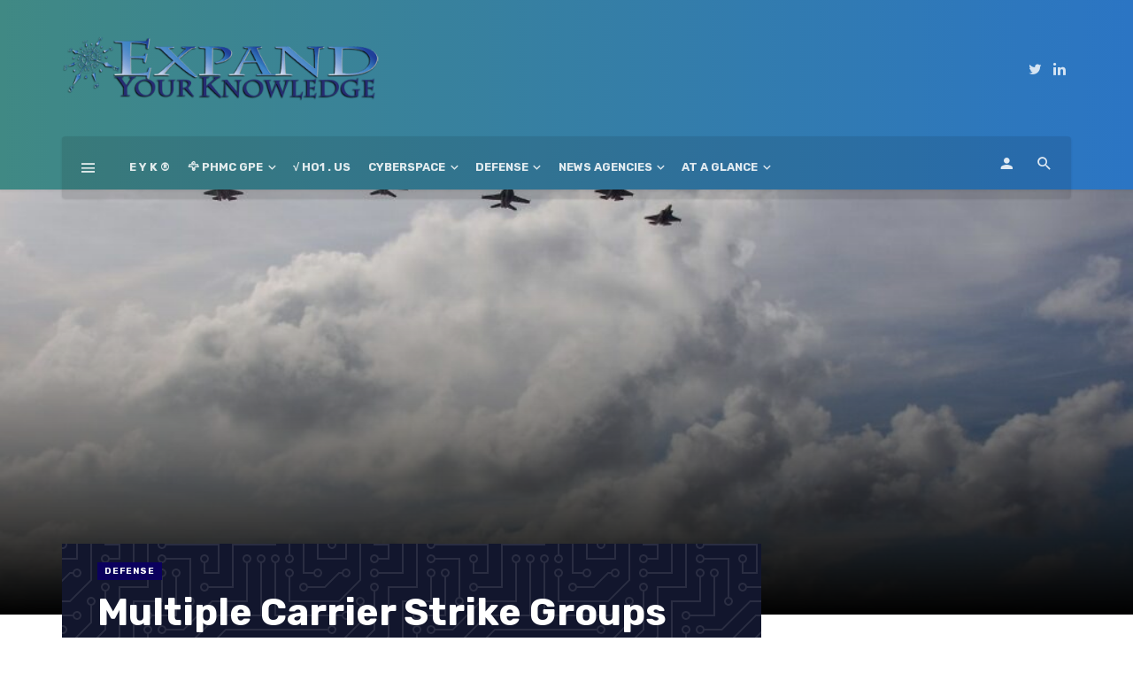

--- FILE ---
content_type: text/html; charset=UTF-8
request_url: https://eyk.phmcgpe.net/multiple-carrier-strike-groups-operate-together-in-the-philippine-sea/
body_size: 26067
content:
<!DOCTYPE html>
<html lang="en-US" prefix="og: https://ogp.me/ns#">
<head>
	<meta charset="UTF-8" />
    
    <meta name="viewport" content="width=device-width, initial-scale=1"/>
    
    <link rel="profile" href="http://gmpg.org/xfn/11" />
	
	<link rel="pingback" href="https://eyk.phmcgpe.net/xmlrpc.php">

	<style>
#wpadminbar #wp-admin-bar-wccp_free_top_button .ab-icon:before {
	content: "\f160";
	color: #02CA02;
	top: 3px;
}
#wpadminbar #wp-admin-bar-wccp_free_top_button .ab-icon {
	transform: rotate(45deg);
}
</style>
<script type="application/javascript">var ajaxurl = "https://eyk.phmcgpe.net/wp-admin/admin-ajax.php"</script>
<!-- Search Engine Optimization by Rank Math - https://rankmath.com/ -->
<title>Multiple Carrier Strike Groups Operate Together in the Philippine Sea | ::: Expand Your Knowledge by PHMC GPE LLC :::</title>
<meta name="description" content="Over 15,000 Sailors from six countries participated in the integrated at-sea operations, which demonstrated the United States Navy’s capacity to collaborate"/>
<meta name="robots" content="follow, index, max-snippet:-1, max-video-preview:-1, max-image-preview:large"/>
<link rel="canonical" href="https://eyk.phmcgpe.net/multiple-carrier-strike-groups-operate-together-in-the-philippine-sea/" />
<meta property="og:locale" content="en_US" />
<meta property="og:type" content="article" />
<meta property="og:title" content="Multiple Carrier Strike Groups Operate Together in the Philippine Sea | ::: Expand Your Knowledge by PHMC GPE LLC :::" />
<meta property="og:description" content="Over 15,000 Sailors from six countries participated in the integrated at-sea operations, which demonstrated the United States Navy’s capacity to collaborate" />
<meta property="og:url" content="https://eyk.phmcgpe.net/multiple-carrier-strike-groups-operate-together-in-the-philippine-sea/" />
<meta property="og:site_name" content="::: Expand Your Knowledge by PHMC GPE LLC :::" />
<meta property="article:publisher" content="https://www.facebook.com/phmcgpellc/" />
<meta property="article:tag" content="navalnews" />
<meta property="article:tag" content="navy" />
<meta property="article:tag" content="worldwide" />
<meta property="article:section" content="Defense" />
<meta property="og:image" content="https://eyk.phmcgpe.net/wp-content/uploads/2021/10/multiple-carrier-strike-groups-together-2-1024x683-1.jpg" />
<meta property="og:image:secure_url" content="https://eyk.phmcgpe.net/wp-content/uploads/2021/10/multiple-carrier-strike-groups-together-2-1024x683-1.jpg" />
<meta property="og:image:width" content="1024" />
<meta property="og:image:height" content="683" />
<meta property="og:image:alt" content="Multiple Carrier Strike Groups Operate Together in the Philippine Sea" />
<meta property="og:image:type" content="image/jpeg" />
<meta property="article:published_time" content="2021-10-08T13:17:18+00:00" />
<meta name="twitter:card" content="summary_large_image" />
<meta name="twitter:title" content="Multiple Carrier Strike Groups Operate Together in the Philippine Sea | ::: Expand Your Knowledge by PHMC GPE LLC :::" />
<meta name="twitter:description" content="Over 15,000 Sailors from six countries participated in the integrated at-sea operations, which demonstrated the United States Navy’s capacity to collaborate" />
<meta name="twitter:site" content="@phmcgpe" />
<meta name="twitter:creator" content="@phmcgpe" />
<meta name="twitter:image" content="https://eyk.phmcgpe.net/wp-content/uploads/2021/10/multiple-carrier-strike-groups-together-2-1024x683-1.jpg" />
<meta name="twitter:label1" content="Written by" />
<meta name="twitter:data1" content="OTC" />
<meta name="twitter:label2" content="Time to read" />
<meta name="twitter:data2" content="1 minute" />
<script type="application/ld+json" class="rank-math-schema">{"@context":"https://schema.org","@graph":[{"@type":"Place","@id":"https://eyk.phmcgpe.net/#place","address":{"@type":"PostalAddress","streetAddress":"2915 Ogletown Road","addressLocality":"NEWARK","addressRegion":"DE","postalCode":"19713","addressCountry":"US"}},{"@type":"Organization","@id":"https://eyk.phmcgpe.net/#organization","name":"::: EYK - Expand Your Knowledge ::: by PHMC GPE LLC","url":"https://eyk.phmcgpe.net","sameAs":["https://www.facebook.com/phmcgpellc/","https://twitter.com/phmcgpe"],"address":{"@type":"PostalAddress","streetAddress":"2915 Ogletown Road","addressLocality":"NEWARK","addressRegion":"DE","postalCode":"19713","addressCountry":"US"},"logo":{"@type":"ImageObject","@id":"https://eyk.phmcgpe.net/#logo","url":"https://eyk.phmcgpe.net/wp-content/uploads/2020/05/eyk-og-pic02.jpg","contentUrl":"https://eyk.phmcgpe.net/wp-content/uploads/2020/05/eyk-og-pic02.jpg","caption":"::: EYK - Expand Your Knowledge ::: by PHMC GPE LLC","inLanguage":"en-US","width":"800","height":"500"},"contactPoint":[{"@type":"ContactPoint","telephone":"302 5258101","contactType":"customer support"}],"location":{"@id":"https://eyk.phmcgpe.net/#place"}},{"@type":"WebSite","@id":"https://eyk.phmcgpe.net/#website","url":"https://eyk.phmcgpe.net","name":"::: EYK - Expand Your Knowledge ::: by PHMC GPE LLC","publisher":{"@id":"https://eyk.phmcgpe.net/#organization"},"inLanguage":"en-US"},{"@type":"ImageObject","@id":"https://eyk.phmcgpe.net/wp-content/uploads/2021/10/multiple-carrier-strike-groups-together-2-1024x683-1.jpg","url":"https://eyk.phmcgpe.net/wp-content/uploads/2021/10/multiple-carrier-strike-groups-together-2-1024x683-1.jpg","width":"1024","height":"683","inLanguage":"en-US"},{"@type":"WebPage","@id":"https://eyk.phmcgpe.net/multiple-carrier-strike-groups-operate-together-in-the-philippine-sea/#webpage","url":"https://eyk.phmcgpe.net/multiple-carrier-strike-groups-operate-together-in-the-philippine-sea/","name":"Multiple Carrier Strike Groups Operate Together in the Philippine Sea | ::: Expand Your Knowledge by PHMC GPE LLC :::","datePublished":"2021-10-08T13:17:18+00:00","dateModified":"2021-10-08T13:17:18+00:00","isPartOf":{"@id":"https://eyk.phmcgpe.net/#website"},"primaryImageOfPage":{"@id":"https://eyk.phmcgpe.net/wp-content/uploads/2021/10/multiple-carrier-strike-groups-together-2-1024x683-1.jpg"},"inLanguage":"en-US"},{"@type":"Person","@id":"https://eyk.phmcgpe.net/multiple-carrier-strike-groups-operate-together-in-the-philippine-sea/#author","name":"OTC","image":{"@type":"ImageObject","@id":"https://secure.gravatar.com/avatar/e8da5894077f3129bd0b78cb8f370dc865868e146c4ad4ed0f4fd16d86939ec7?s=96&amp;d=mm&amp;r=g","url":"https://secure.gravatar.com/avatar/e8da5894077f3129bd0b78cb8f370dc865868e146c4ad4ed0f4fd16d86939ec7?s=96&amp;d=mm&amp;r=g","caption":"OTC","inLanguage":"en-US"},"worksFor":{"@id":"https://eyk.phmcgpe.net/#organization"}},{"@type":"BlogPosting","headline":"Multiple Carrier Strike Groups Operate Together in the Philippine Sea | ::: Expand Your Knowledge by PHMC","datePublished":"2021-10-08T13:17:18+00:00","dateModified":"2021-10-08T13:17:18+00:00","author":{"@id":"https://eyk.phmcgpe.net/multiple-carrier-strike-groups-operate-together-in-the-philippine-sea/#author","name":"OTC"},"publisher":{"@id":"https://eyk.phmcgpe.net/#organization"},"description":"Over 15,000 Sailors from six countries participated in the integrated at-sea operations, which demonstrated the United States Navy\u2019s capacity to collaborate","name":"Multiple Carrier Strike Groups Operate Together in the Philippine Sea | ::: Expand Your Knowledge by PHMC","@id":"https://eyk.phmcgpe.net/multiple-carrier-strike-groups-operate-together-in-the-philippine-sea/#richSnippet","isPartOf":{"@id":"https://eyk.phmcgpe.net/multiple-carrier-strike-groups-operate-together-in-the-philippine-sea/#webpage"},"image":{"@id":"https://eyk.phmcgpe.net/wp-content/uploads/2021/10/multiple-carrier-strike-groups-together-2-1024x683-1.jpg"},"inLanguage":"en-US","mainEntityOfPage":{"@id":"https://eyk.phmcgpe.net/multiple-carrier-strike-groups-operate-together-in-the-philippine-sea/#webpage"}}]}</script>
<!-- /Rank Math WordPress SEO plugin -->

<link rel='dns-prefetch' href='//fonts.googleapis.com' />
<link rel='preconnect' href='https://fonts.gstatic.com' crossorigin />
<link rel="alternate" type="application/rss+xml" title="::: Expand Your Knowledge by PHMC GPE LLC ::: &raquo; Feed" href="https://eyk.phmcgpe.net/feed/" />
<link rel="alternate" type="application/rss+xml" title="::: Expand Your Knowledge by PHMC GPE LLC ::: &raquo; Comments Feed" href="https://eyk.phmcgpe.net/comments/feed/" />
<link rel="alternate" type="application/rss+xml" title="::: Expand Your Knowledge by PHMC GPE LLC ::: &raquo; Multiple Carrier Strike Groups Operate Together in the Philippine Sea Comments Feed" href="https://eyk.phmcgpe.net/multiple-carrier-strike-groups-operate-together-in-the-philippine-sea/feed/" />
<link rel="alternate" title="oEmbed (JSON)" type="application/json+oembed" href="https://eyk.phmcgpe.net/wp-json/oembed/1.0/embed?url=https%3A%2F%2Feyk.phmcgpe.net%2Fmultiple-carrier-strike-groups-operate-together-in-the-philippine-sea%2F" />
<link rel="alternate" title="oEmbed (XML)" type="text/xml+oembed" href="https://eyk.phmcgpe.net/wp-json/oembed/1.0/embed?url=https%3A%2F%2Feyk.phmcgpe.net%2Fmultiple-carrier-strike-groups-operate-together-in-the-philippine-sea%2F&#038;format=xml" />
<link rel="alternate" type="application/rss+xml" title="::: Expand Your Knowledge by PHMC GPE LLC ::: &raquo; Stories Feed" href="https://eyk.phmcgpe.net/web-stories/feed/"><style id='wp-img-auto-sizes-contain-inline-css' type='text/css'>
img:is([sizes=auto i],[sizes^="auto," i]){contain-intrinsic-size:3000px 1500px}
/*# sourceURL=wp-img-auto-sizes-contain-inline-css */
</style>
<link rel='stylesheet' id='dashicons-css' href='https://eyk.phmcgpe.net/wp-includes/css/dashicons.min.css' type='text/css' media='all' />
<link rel='stylesheet' id='post-views-counter-frontend-css' href='https://eyk.phmcgpe.net/wp-content/plugins/post-views-counter/css/frontend.css' type='text/css' media='all' />
<link rel='stylesheet' id='ct-ultimate-gdpr-cookie-popup-css' href='https://eyk.phmcgpe.net/wp-content/plugins/ct-ultimate-gdpr/assets/css/cookie-popup.min.css' type='text/css' media='all' />
<link rel='stylesheet' id='ct-ultimate-gdpr-custom-fonts-css' href='https://eyk.phmcgpe.net/wp-content/plugins/ct-ultimate-gdpr/assets/css/fonts/fonts.css' type='text/css' media='all' />
<style id='wp-block-library-inline-css' type='text/css'>
:root{--wp-block-synced-color:#7a00df;--wp-block-synced-color--rgb:122,0,223;--wp-bound-block-color:var(--wp-block-synced-color);--wp-editor-canvas-background:#ddd;--wp-admin-theme-color:#007cba;--wp-admin-theme-color--rgb:0,124,186;--wp-admin-theme-color-darker-10:#006ba1;--wp-admin-theme-color-darker-10--rgb:0,107,160.5;--wp-admin-theme-color-darker-20:#005a87;--wp-admin-theme-color-darker-20--rgb:0,90,135;--wp-admin-border-width-focus:2px}@media (min-resolution:192dpi){:root{--wp-admin-border-width-focus:1.5px}}.wp-element-button{cursor:pointer}:root .has-very-light-gray-background-color{background-color:#eee}:root .has-very-dark-gray-background-color{background-color:#313131}:root .has-very-light-gray-color{color:#eee}:root .has-very-dark-gray-color{color:#313131}:root .has-vivid-green-cyan-to-vivid-cyan-blue-gradient-background{background:linear-gradient(135deg,#00d084,#0693e3)}:root .has-purple-crush-gradient-background{background:linear-gradient(135deg,#34e2e4,#4721fb 50%,#ab1dfe)}:root .has-hazy-dawn-gradient-background{background:linear-gradient(135deg,#faaca8,#dad0ec)}:root .has-subdued-olive-gradient-background{background:linear-gradient(135deg,#fafae1,#67a671)}:root .has-atomic-cream-gradient-background{background:linear-gradient(135deg,#fdd79a,#004a59)}:root .has-nightshade-gradient-background{background:linear-gradient(135deg,#330968,#31cdcf)}:root .has-midnight-gradient-background{background:linear-gradient(135deg,#020381,#2874fc)}:root{--wp--preset--font-size--normal:16px;--wp--preset--font-size--huge:42px}.has-regular-font-size{font-size:1em}.has-larger-font-size{font-size:2.625em}.has-normal-font-size{font-size:var(--wp--preset--font-size--normal)}.has-huge-font-size{font-size:var(--wp--preset--font-size--huge)}.has-text-align-center{text-align:center}.has-text-align-left{text-align:left}.has-text-align-right{text-align:right}.has-fit-text{white-space:nowrap!important}#end-resizable-editor-section{display:none}.aligncenter{clear:both}.items-justified-left{justify-content:flex-start}.items-justified-center{justify-content:center}.items-justified-right{justify-content:flex-end}.items-justified-space-between{justify-content:space-between}.screen-reader-text{border:0;clip-path:inset(50%);height:1px;margin:-1px;overflow:hidden;padding:0;position:absolute;width:1px;word-wrap:normal!important}.screen-reader-text:focus{background-color:#ddd;clip-path:none;color:#444;display:block;font-size:1em;height:auto;left:5px;line-height:normal;padding:15px 23px 14px;text-decoration:none;top:5px;width:auto;z-index:100000}html :where(.has-border-color){border-style:solid}html :where([style*=border-top-color]){border-top-style:solid}html :where([style*=border-right-color]){border-right-style:solid}html :where([style*=border-bottom-color]){border-bottom-style:solid}html :where([style*=border-left-color]){border-left-style:solid}html :where([style*=border-width]){border-style:solid}html :where([style*=border-top-width]){border-top-style:solid}html :where([style*=border-right-width]){border-right-style:solid}html :where([style*=border-bottom-width]){border-bottom-style:solid}html :where([style*=border-left-width]){border-left-style:solid}html :where(img[class*=wp-image-]){height:auto;max-width:100%}:where(figure){margin:0 0 1em}html :where(.is-position-sticky){--wp-admin--admin-bar--position-offset:var(--wp-admin--admin-bar--height,0px)}@media screen and (max-width:600px){html :where(.is-position-sticky){--wp-admin--admin-bar--position-offset:0px}}

/*# sourceURL=wp-block-library-inline-css */
</style><style id='global-styles-inline-css' type='text/css'>
:root{--wp--preset--aspect-ratio--square: 1;--wp--preset--aspect-ratio--4-3: 4/3;--wp--preset--aspect-ratio--3-4: 3/4;--wp--preset--aspect-ratio--3-2: 3/2;--wp--preset--aspect-ratio--2-3: 2/3;--wp--preset--aspect-ratio--16-9: 16/9;--wp--preset--aspect-ratio--9-16: 9/16;--wp--preset--color--black: #000000;--wp--preset--color--cyan-bluish-gray: #abb8c3;--wp--preset--color--white: #ffffff;--wp--preset--color--pale-pink: #f78da7;--wp--preset--color--vivid-red: #cf2e2e;--wp--preset--color--luminous-vivid-orange: #ff6900;--wp--preset--color--luminous-vivid-amber: #fcb900;--wp--preset--color--light-green-cyan: #7bdcb5;--wp--preset--color--vivid-green-cyan: #00d084;--wp--preset--color--pale-cyan-blue: #8ed1fc;--wp--preset--color--vivid-cyan-blue: #0693e3;--wp--preset--color--vivid-purple: #9b51e0;--wp--preset--gradient--vivid-cyan-blue-to-vivid-purple: linear-gradient(135deg,rgb(6,147,227) 0%,rgb(155,81,224) 100%);--wp--preset--gradient--light-green-cyan-to-vivid-green-cyan: linear-gradient(135deg,rgb(122,220,180) 0%,rgb(0,208,130) 100%);--wp--preset--gradient--luminous-vivid-amber-to-luminous-vivid-orange: linear-gradient(135deg,rgb(252,185,0) 0%,rgb(255,105,0) 100%);--wp--preset--gradient--luminous-vivid-orange-to-vivid-red: linear-gradient(135deg,rgb(255,105,0) 0%,rgb(207,46,46) 100%);--wp--preset--gradient--very-light-gray-to-cyan-bluish-gray: linear-gradient(135deg,rgb(238,238,238) 0%,rgb(169,184,195) 100%);--wp--preset--gradient--cool-to-warm-spectrum: linear-gradient(135deg,rgb(74,234,220) 0%,rgb(151,120,209) 20%,rgb(207,42,186) 40%,rgb(238,44,130) 60%,rgb(251,105,98) 80%,rgb(254,248,76) 100%);--wp--preset--gradient--blush-light-purple: linear-gradient(135deg,rgb(255,206,236) 0%,rgb(152,150,240) 100%);--wp--preset--gradient--blush-bordeaux: linear-gradient(135deg,rgb(254,205,165) 0%,rgb(254,45,45) 50%,rgb(107,0,62) 100%);--wp--preset--gradient--luminous-dusk: linear-gradient(135deg,rgb(255,203,112) 0%,rgb(199,81,192) 50%,rgb(65,88,208) 100%);--wp--preset--gradient--pale-ocean: linear-gradient(135deg,rgb(255,245,203) 0%,rgb(182,227,212) 50%,rgb(51,167,181) 100%);--wp--preset--gradient--electric-grass: linear-gradient(135deg,rgb(202,248,128) 0%,rgb(113,206,126) 100%);--wp--preset--gradient--midnight: linear-gradient(135deg,rgb(2,3,129) 0%,rgb(40,116,252) 100%);--wp--preset--font-size--small: 13px;--wp--preset--font-size--medium: 20px;--wp--preset--font-size--large: 36px;--wp--preset--font-size--x-large: 42px;--wp--preset--spacing--20: 0.44rem;--wp--preset--spacing--30: 0.67rem;--wp--preset--spacing--40: 1rem;--wp--preset--spacing--50: 1.5rem;--wp--preset--spacing--60: 2.25rem;--wp--preset--spacing--70: 3.38rem;--wp--preset--spacing--80: 5.06rem;--wp--preset--shadow--natural: 6px 6px 9px rgba(0, 0, 0, 0.2);--wp--preset--shadow--deep: 12px 12px 50px rgba(0, 0, 0, 0.4);--wp--preset--shadow--sharp: 6px 6px 0px rgba(0, 0, 0, 0.2);--wp--preset--shadow--outlined: 6px 6px 0px -3px rgb(255, 255, 255), 6px 6px rgb(0, 0, 0);--wp--preset--shadow--crisp: 6px 6px 0px rgb(0, 0, 0);}:where(.is-layout-flex){gap: 0.5em;}:where(.is-layout-grid){gap: 0.5em;}body .is-layout-flex{display: flex;}.is-layout-flex{flex-wrap: wrap;align-items: center;}.is-layout-flex > :is(*, div){margin: 0;}body .is-layout-grid{display: grid;}.is-layout-grid > :is(*, div){margin: 0;}:where(.wp-block-columns.is-layout-flex){gap: 2em;}:where(.wp-block-columns.is-layout-grid){gap: 2em;}:where(.wp-block-post-template.is-layout-flex){gap: 1.25em;}:where(.wp-block-post-template.is-layout-grid){gap: 1.25em;}.has-black-color{color: var(--wp--preset--color--black) !important;}.has-cyan-bluish-gray-color{color: var(--wp--preset--color--cyan-bluish-gray) !important;}.has-white-color{color: var(--wp--preset--color--white) !important;}.has-pale-pink-color{color: var(--wp--preset--color--pale-pink) !important;}.has-vivid-red-color{color: var(--wp--preset--color--vivid-red) !important;}.has-luminous-vivid-orange-color{color: var(--wp--preset--color--luminous-vivid-orange) !important;}.has-luminous-vivid-amber-color{color: var(--wp--preset--color--luminous-vivid-amber) !important;}.has-light-green-cyan-color{color: var(--wp--preset--color--light-green-cyan) !important;}.has-vivid-green-cyan-color{color: var(--wp--preset--color--vivid-green-cyan) !important;}.has-pale-cyan-blue-color{color: var(--wp--preset--color--pale-cyan-blue) !important;}.has-vivid-cyan-blue-color{color: var(--wp--preset--color--vivid-cyan-blue) !important;}.has-vivid-purple-color{color: var(--wp--preset--color--vivid-purple) !important;}.has-black-background-color{background-color: var(--wp--preset--color--black) !important;}.has-cyan-bluish-gray-background-color{background-color: var(--wp--preset--color--cyan-bluish-gray) !important;}.has-white-background-color{background-color: var(--wp--preset--color--white) !important;}.has-pale-pink-background-color{background-color: var(--wp--preset--color--pale-pink) !important;}.has-vivid-red-background-color{background-color: var(--wp--preset--color--vivid-red) !important;}.has-luminous-vivid-orange-background-color{background-color: var(--wp--preset--color--luminous-vivid-orange) !important;}.has-luminous-vivid-amber-background-color{background-color: var(--wp--preset--color--luminous-vivid-amber) !important;}.has-light-green-cyan-background-color{background-color: var(--wp--preset--color--light-green-cyan) !important;}.has-vivid-green-cyan-background-color{background-color: var(--wp--preset--color--vivid-green-cyan) !important;}.has-pale-cyan-blue-background-color{background-color: var(--wp--preset--color--pale-cyan-blue) !important;}.has-vivid-cyan-blue-background-color{background-color: var(--wp--preset--color--vivid-cyan-blue) !important;}.has-vivid-purple-background-color{background-color: var(--wp--preset--color--vivid-purple) !important;}.has-black-border-color{border-color: var(--wp--preset--color--black) !important;}.has-cyan-bluish-gray-border-color{border-color: var(--wp--preset--color--cyan-bluish-gray) !important;}.has-white-border-color{border-color: var(--wp--preset--color--white) !important;}.has-pale-pink-border-color{border-color: var(--wp--preset--color--pale-pink) !important;}.has-vivid-red-border-color{border-color: var(--wp--preset--color--vivid-red) !important;}.has-luminous-vivid-orange-border-color{border-color: var(--wp--preset--color--luminous-vivid-orange) !important;}.has-luminous-vivid-amber-border-color{border-color: var(--wp--preset--color--luminous-vivid-amber) !important;}.has-light-green-cyan-border-color{border-color: var(--wp--preset--color--light-green-cyan) !important;}.has-vivid-green-cyan-border-color{border-color: var(--wp--preset--color--vivid-green-cyan) !important;}.has-pale-cyan-blue-border-color{border-color: var(--wp--preset--color--pale-cyan-blue) !important;}.has-vivid-cyan-blue-border-color{border-color: var(--wp--preset--color--vivid-cyan-blue) !important;}.has-vivid-purple-border-color{border-color: var(--wp--preset--color--vivid-purple) !important;}.has-vivid-cyan-blue-to-vivid-purple-gradient-background{background: var(--wp--preset--gradient--vivid-cyan-blue-to-vivid-purple) !important;}.has-light-green-cyan-to-vivid-green-cyan-gradient-background{background: var(--wp--preset--gradient--light-green-cyan-to-vivid-green-cyan) !important;}.has-luminous-vivid-amber-to-luminous-vivid-orange-gradient-background{background: var(--wp--preset--gradient--luminous-vivid-amber-to-luminous-vivid-orange) !important;}.has-luminous-vivid-orange-to-vivid-red-gradient-background{background: var(--wp--preset--gradient--luminous-vivid-orange-to-vivid-red) !important;}.has-very-light-gray-to-cyan-bluish-gray-gradient-background{background: var(--wp--preset--gradient--very-light-gray-to-cyan-bluish-gray) !important;}.has-cool-to-warm-spectrum-gradient-background{background: var(--wp--preset--gradient--cool-to-warm-spectrum) !important;}.has-blush-light-purple-gradient-background{background: var(--wp--preset--gradient--blush-light-purple) !important;}.has-blush-bordeaux-gradient-background{background: var(--wp--preset--gradient--blush-bordeaux) !important;}.has-luminous-dusk-gradient-background{background: var(--wp--preset--gradient--luminous-dusk) !important;}.has-pale-ocean-gradient-background{background: var(--wp--preset--gradient--pale-ocean) !important;}.has-electric-grass-gradient-background{background: var(--wp--preset--gradient--electric-grass) !important;}.has-midnight-gradient-background{background: var(--wp--preset--gradient--midnight) !important;}.has-small-font-size{font-size: var(--wp--preset--font-size--small) !important;}.has-medium-font-size{font-size: var(--wp--preset--font-size--medium) !important;}.has-large-font-size{font-size: var(--wp--preset--font-size--large) !important;}.has-x-large-font-size{font-size: var(--wp--preset--font-size--x-large) !important;}
/*# sourceURL=global-styles-inline-css */
</style>

<style id='classic-theme-styles-inline-css' type='text/css'>
/*! This file is auto-generated */
.wp-block-button__link{color:#fff;background-color:#32373c;border-radius:9999px;box-shadow:none;text-decoration:none;padding:calc(.667em + 2px) calc(1.333em + 2px);font-size:1.125em}.wp-block-file__button{background:#32373c;color:#fff;text-decoration:none}
/*# sourceURL=/wp-includes/css/classic-themes.min.css */
</style>
<link rel='stylesheet' id='contact-form-7-css' href='https://eyk.phmcgpe.net/wp-content/plugins/contact-form-7/includes/css/styles.css' type='text/css' media='all' />
<link rel='stylesheet' id='ct-ultimate-gdpr-css' href='https://eyk.phmcgpe.net/wp-content/plugins/ct-ultimate-gdpr/assets/css/style.min.css' type='text/css' media='all' />
<link rel='stylesheet' id='ct-ultimate-gdpr-font-awesome-css' href='https://eyk.phmcgpe.net/wp-content/plugins/ct-ultimate-gdpr/assets/css/fonts/font-awesome/css/font-awesome.min.css' type='text/css' media='all' />
<link rel='stylesheet' id='bkswcss-css' href='https://eyk.phmcgpe.net/wp-content/plugins/tnm-shortcode/css/shortcode.css' type='text/css' media='all' />
<link rel='stylesheet' id='thenextmag_vendors-css' href='https://eyk.phmcgpe.net/wp-content/themes/the-next-mag/css/vendors.css' type='text/css' media='all' />
<link rel='stylesheet' id='thenextmag-style-css' href='https://eyk.phmcgpe.net/wp-content/themes/the-next-mag/css/style.css' type='text/css' media='all' />
<style id='thenextmag-style-inline-css' type='text/css'>
.header-1 .header-main, 
                                        .header-2 .header-main, 
                                        .header-3 .site-header,
                                        .header-4 .navigation-bar,
                                        .header-5 .navigation-bar,
                                        .header-6 .navigation-bar,
                                        .header-7 .header-main,
                                        .header-8 .header-main,
                                        .header-9 .site-header
                                        {background: #408984;
                                        background: -webkit-linear-gradient(90deg, #408984 0, #2B75C4 100%);
                                        background: linear-gradient(90deg, #408984 0, #2B75C4 100%);}.sticky-header.is-fixed > .navigation-bar
                                        {background: #85A8C1;
                                        background: -webkit-linear-gradient(90deg, #85A8C1 0, #00897E 100%);
                                        background: linear-gradient(90deg, #85A8C1 0, #00897E 100%);}::selection {color: #FFF; background: #1E73BE;}::-webkit-selection {color: #FFF; background: #1E73BE;}a, a:hover, a:focus, a:active, .color-primary, .site-title, .mnmd-widget-indexed-posts-b .posts-list > li .post__title:after,
            .author-box .author-name a
            {color: #1E73BE;}.category-tile__name, .cat-0.cat-theme-bg.cat-theme-bg, .primary-bg-color, .navigation--main > li > a:before, .mnmd-pagination__item-current, .mnmd-pagination__item-current:hover, 
            .mnmd-pagination__item-current:focus, .mnmd-pagination__item-current:active, .mnmd-pagination--next-n-prev .mnmd-pagination__links a:last-child .mnmd-pagination__item,
            .subscribe-form__fields input[type='submit'], .has-overlap-bg:before, .post__cat--bg, a.post__cat--bg, .entry-cat--bg, a.entry-cat--bg, 
            .comments-count-box, .mnmd-widget--box .widget__title,  .posts-list > li .post__thumb:after, 
            .widget_calendar td a:before, .widget_calendar #today, .widget_calendar #today a, .entry-action-btn, .posts-navigation__label:before, 
            .comment-form .form-submit input[type='submit'], .mnmd-carousel-dots-b .swiper-pagination-bullet-active,
             .site-header--side-logo .header-logo:not(.header-logo--mobile), .list-square-bullet > li > *:before, .list-square-bullet-exclude-first > li:not(:first-child) > *:before,
             .btn-primary, .btn-primary:active, .btn-primary:focus, .btn-primary:hover, 
             .btn-primary.active.focus, .btn-primary.active:focus, .btn-primary.active:hover, .btn-primary:active.focus, .btn-primary:active:focus, .btn-primary:active:hover,
             div.wpforms-container-full .wpforms-form button[type=submit], div.wpforms-container-full .wpforms-form button[type=submit]:hover
            {background-color: #1E73BE;}.site-header--skin-4 .navigation--main > li > a:before
            {background-color: #1E73BE !important;}.post-score-hexagon .hexagon-svg g path
            {fill: #1E73BE;}.has-overlap-frame:before, .mnmd-gallery-slider .fotorama__thumb-border, .bypostauthor > .comment-body .comment-author > img
            {border-color: #1E73BE;}.mnmd-pagination--next-n-prev .mnmd-pagination__links a:last-child .mnmd-pagination__item:after
            {border-left-color: #1E73BE;}.comments-count-box:before
            {border-top-color: #1E73BE;}.navigation--offcanvas li > a:after
            {border-right-color: #1E73BE;}.post--single-cover-gradient .single-header
            {
                background-image: -webkit-linear-gradient( bottom , #1E73BE 0%, rgba(252, 60, 45, 0.7) 50%, rgba(252, 60, 45, 0) 100%);
                background-image: linear-gradient(to top, #1E73BE 0%, rgba(252, 60, 45, 0.7) 50%, rgba(252, 60, 45, 0) 100%);
            }.subscribe-form__fields input[type='submit']:hover,
            .comment-form .form-submit input[type='submit']:active, .comment-form .form-submit input[type='submit']:focus, .comment-form .form-submit input[type='submit']:hover
            {background-color: #DD3333;}mnmd-video-box__playlist .is-playing .post__thumb:after { content: 'Now playing'; }.cat-4525 .cat-theme, 
                                        .cat-4525.cat-theme.cat-theme, 
                                        .cat-4525 a:hover .cat-icon
                    {color: #0b005e !important;}.cat-4525 .cat-theme-bg,
                                        .cat-4525.cat-theme-bg.cat-theme-bg,
                                        .navigation--main > li.menu-item-cat-4525 > a:before,
                                        .cat-4525.post--featured-a .post__text:before,
                                        .mnmd-carousel-b .cat-4525 .post__text:before,
                                        .cat-4525 .has-overlap-bg:before,
                                        .cat-4525.post--content-overlap .overlay-content__inner:before
                    {background-color: #0b005e !important;}.cat-4525 .cat-theme-border,
                                        .cat-4525.cat-theme-border.cat-theme-border,
                                        .mnmd-featured-block-a .main-post.cat-4525:before,
                                        .cat-4525 .category-tile__inner:before,
                                        .cat-4525 .has-overlap-frame:before,
                                        .navigation--offcanvas li.menu-item-cat-4525 > a:after,
                                        .mnmd-featured-block-a .main-post:before
                    {border-color: #0b005e !important;}.post--single-cover-gradient.cat-4525 .single-header
                    {
                    background-image: -webkit-linear-gradient( bottom , #0b005e 0%, rgba(25, 79, 176, 0.7) 50%, rgba(25, 79, 176, 0) 100%);
                    background-image: linear-gradient(to top, #0b005e 0%, rgba(25, 79, 176, 0.7) 50%, rgba(25, 79, 176, 0) 100%);
                    }.cat-1566 .cat-theme, 
                                        .cat-1566.cat-theme.cat-theme, 
                                        .cat-1566 a:hover .cat-icon
                    {color: #dd0404 !important;}.cat-1566 .cat-theme-bg,
                                        .cat-1566.cat-theme-bg.cat-theme-bg,
                                        .navigation--main > li.menu-item-cat-1566 > a:before,
                                        .cat-1566.post--featured-a .post__text:before,
                                        .mnmd-carousel-b .cat-1566 .post__text:before,
                                        .cat-1566 .has-overlap-bg:before,
                                        .cat-1566.post--content-overlap .overlay-content__inner:before
                    {background-color: #dd0404 !important;}.cat-1566 .cat-theme-border,
                                        .cat-1566.cat-theme-border.cat-theme-border,
                                        .mnmd-featured-block-a .main-post.cat-1566:before,
                                        .cat-1566 .category-tile__inner:before,
                                        .cat-1566 .has-overlap-frame:before,
                                        .navigation--offcanvas li.menu-item-cat-1566 > a:after,
                                        .mnmd-featured-block-a .main-post:before
                    {border-color: #dd0404 !important;}.post--single-cover-gradient.cat-1566 .single-header
                    {
                    background-image: -webkit-linear-gradient( bottom , #dd0404 0%, rgba(25, 79, 176, 0.7) 50%, rgba(25, 79, 176, 0) 100%);
                    background-image: linear-gradient(to top, #dd0404 0%, rgba(25, 79, 176, 0.7) 50%, rgba(25, 79, 176, 0) 100%);
                    }.cat-4734 .cat-theme, 
                                        .cat-4734.cat-theme.cat-theme, 
                                        .cat-4734 a:hover .cat-icon
                    {color: #0009b7 !important;}.cat-4734 .cat-theme-bg,
                                        .cat-4734.cat-theme-bg.cat-theme-bg,
                                        .navigation--main > li.menu-item-cat-4734 > a:before,
                                        .cat-4734.post--featured-a .post__text:before,
                                        .mnmd-carousel-b .cat-4734 .post__text:before,
                                        .cat-4734 .has-overlap-bg:before,
                                        .cat-4734.post--content-overlap .overlay-content__inner:before
                    {background-color: #0009b7 !important;}.cat-4734 .cat-theme-border,
                                        .cat-4734.cat-theme-border.cat-theme-border,
                                        .mnmd-featured-block-a .main-post.cat-4734:before,
                                        .cat-4734 .category-tile__inner:before,
                                        .cat-4734 .has-overlap-frame:before,
                                        .navigation--offcanvas li.menu-item-cat-4734 > a:after,
                                        .mnmd-featured-block-a .main-post:before
                    {border-color: #0009b7 !important;}.post--single-cover-gradient.cat-4734 .single-header
                    {
                    background-image: -webkit-linear-gradient( bottom , #0009b7 0%, rgba(25, 79, 176, 0.7) 50%, rgba(25, 79, 176, 0) 100%);
                    background-image: linear-gradient(to top, #0009b7 0%, rgba(25, 79, 176, 0.7) 50%, rgba(25, 79, 176, 0) 100%);
                    }.cat-1756 .cat-theme, 
                                        .cat-1756.cat-theme.cat-theme, 
                                        .cat-1756 a:hover .cat-icon
                    {color: #0d9e00 !important;}.cat-1756 .cat-theme-bg,
                                        .cat-1756.cat-theme-bg.cat-theme-bg,
                                        .navigation--main > li.menu-item-cat-1756 > a:before,
                                        .cat-1756.post--featured-a .post__text:before,
                                        .mnmd-carousel-b .cat-1756 .post__text:before,
                                        .cat-1756 .has-overlap-bg:before,
                                        .cat-1756.post--content-overlap .overlay-content__inner:before
                    {background-color: #0d9e00 !important;}.cat-1756 .cat-theme-border,
                                        .cat-1756.cat-theme-border.cat-theme-border,
                                        .mnmd-featured-block-a .main-post.cat-1756:before,
                                        .cat-1756 .category-tile__inner:before,
                                        .cat-1756 .has-overlap-frame:before,
                                        .navigation--offcanvas li.menu-item-cat-1756 > a:after,
                                        .mnmd-featured-block-a .main-post:before
                    {border-color: #0d9e00 !important;}.post--single-cover-gradient.cat-1756 .single-header
                    {
                    background-image: -webkit-linear-gradient( bottom , #0d9e00 0%, rgba(25, 79, 176, 0.7) 50%, rgba(25, 79, 176, 0) 100%);
                    background-image: linear-gradient(to top, #0d9e00 0%, rgba(25, 79, 176, 0.7) 50%, rgba(25, 79, 176, 0) 100%);
                    }
/*# sourceURL=thenextmag-style-inline-css */
</style>
<link rel='stylesheet' id='ct-ultimate-gdpr-jquery-ui-css' href='https://eyk.phmcgpe.net/wp-content/plugins/ct-ultimate-gdpr/assets/css/jquery-ui.min.css' type='text/css' media='all' />
<link rel='stylesheet' id='login-with-ajax-css' href='https://eyk.phmcgpe.net/wp-content/themes/the-next-mag/plugins/login-with-ajax/widget.css' type='text/css' media='all' />
<link rel="preload" as="style" href="https://fonts.googleapis.com/css?family=Rubik:300,400,500,600,700,800,900,300italic,400italic,500italic,600italic,700italic,800italic,900italic&#038;display=swap&#038;ver=1767508546" /><link rel="stylesheet" href="https://fonts.googleapis.com/css?family=Rubik:300,400,500,600,700,800,900,300italic,400italic,500italic,600italic,700italic,800italic,900italic&#038;display=swap&#038;ver=1767508546" media="print" onload="this.media='all'"><noscript><link rel="stylesheet" href="https://fonts.googleapis.com/css?family=Rubik:300,400,500,600,700,800,900,300italic,400italic,500italic,600italic,700italic,800italic,900italic&#038;display=swap&#038;ver=1767508546" /></noscript><script type="text/javascript" src="https://eyk.phmcgpe.net/wp-includes/js/jquery/jquery.min.js" id="jquery-core-js"></script>
<script type="text/javascript" src="https://eyk.phmcgpe.net/wp-includes/js/jquery/jquery-migrate.min.js" id="jquery-migrate-js"></script>
<script type="text/javascript" src="https://eyk.phmcgpe.net/wp-content/plugins/ct-ultimate-gdpr/assets/js/service-facebook-pixel.js" id="ct-ultimate-gdpr-service-facebook-pixel-js"></script>
<script type="text/javascript" id="ct-ultimate-gdpr-cookie-list-js-extra">
/* <![CDATA[ */
var ct_ultimate_gdpr_cookie_list = {"list":[]};
//# sourceURL=ct-ultimate-gdpr-cookie-list-js-extra
/* ]]> */
</script>
<script type="text/javascript" src="https://eyk.phmcgpe.net/wp-content/plugins/ct-ultimate-gdpr/assets/js/cookie-list.js" id="ct-ultimate-gdpr-cookie-list-js"></script>
<script type="text/javascript" src="https://eyk.phmcgpe.net/wp-content/plugins/ct-ultimate-gdpr/assets/js/shortcode-block-cookie.js" id="ct-ultimate-gdpr-shortcode-block-cookie-js"></script>
<script type="text/javascript" id="login-with-ajax-js-extra">
/* <![CDATA[ */
var LWA = {"ajaxurl":"https://eyk.phmcgpe.net/wp-admin/admin-ajax.php","off":""};
//# sourceURL=login-with-ajax-js-extra
/* ]]> */
</script>
<script type="text/javascript" src="https://eyk.phmcgpe.net/wp-content/plugins/login-with-ajax/templates/login-with-ajax.legacy.min.js" id="login-with-ajax-js"></script>
<script type="text/javascript" src="https://eyk.phmcgpe.net/wp-content/plugins/login-with-ajax/ajaxify/ajaxify.min.js" id="login-with-ajax-ajaxify-js"></script>
<link rel="https://api.w.org/" href="https://eyk.phmcgpe.net/wp-json/" /><link rel="alternate" title="JSON" type="application/json" href="https://eyk.phmcgpe.net/wp-json/wp/v2/posts/42666" /><link rel="EditURI" type="application/rsd+xml" title="RSD" href="https://eyk.phmcgpe.net/xmlrpc.php?rsd" />

<link rel='shortlink' href='https://eyk.phmcgpe.net/?p=42666' />
<meta name="generator" content="Redux 4.5.10" /><script id="wpcp_disable_selection" type="text/javascript">
var image_save_msg='You are not allowed to save images!';
	var no_menu_msg='Context Menu disabled!';
	var smessage = "Content is protected !!";

function disableEnterKey(e)
{
	var elemtype = e.target.tagName;
	
	elemtype = elemtype.toUpperCase();
	
	if (elemtype == "TEXT" || elemtype == "TEXTAREA" || elemtype == "INPUT" || elemtype == "PASSWORD" || elemtype == "SELECT" || elemtype == "OPTION" || elemtype == "EMBED")
	{
		elemtype = 'TEXT';
	}
	
	if (e.ctrlKey){
     var key;
     if(window.event)
          key = window.event.keyCode;     //IE
     else
          key = e.which;     //firefox (97)
    //if (key != 17) alert(key);
     if (elemtype!= 'TEXT' && (key == 97 || key == 65 || key == 67 || key == 99 || key == 88 || key == 120 || key == 26 || key == 85  || key == 86 || key == 83 || key == 43 || key == 73))
     {
		if(wccp_free_iscontenteditable(e)) return true;
		show_wpcp_message('You are not allowed to copy content or view source');
		return false;
     }else
     	return true;
     }
}


/*For contenteditable tags*/
function wccp_free_iscontenteditable(e)
{
	var e = e || window.event; // also there is no e.target property in IE. instead IE uses window.event.srcElement
  	
	var target = e.target || e.srcElement;

	var elemtype = e.target.nodeName;
	
	elemtype = elemtype.toUpperCase();
	
	var iscontenteditable = "false";
		
	if(typeof target.getAttribute!="undefined" ) iscontenteditable = target.getAttribute("contenteditable"); // Return true or false as string
	
	var iscontenteditable2 = false;
	
	if(typeof target.isContentEditable!="undefined" ) iscontenteditable2 = target.isContentEditable; // Return true or false as boolean

	if(target.parentElement.isContentEditable) iscontenteditable2 = true;
	
	if (iscontenteditable == "true" || iscontenteditable2 == true)
	{
		if(typeof target.style!="undefined" ) target.style.cursor = "text";
		
		return true;
	}
}

////////////////////////////////////
function disable_copy(e)
{	
	var e = e || window.event; // also there is no e.target property in IE. instead IE uses window.event.srcElement
	
	var elemtype = e.target.tagName;
	
	elemtype = elemtype.toUpperCase();
	
	if (elemtype == "TEXT" || elemtype == "TEXTAREA" || elemtype == "INPUT" || elemtype == "PASSWORD" || elemtype == "SELECT" || elemtype == "OPTION" || elemtype == "EMBED")
	{
		elemtype = 'TEXT';
	}
	
	if(wccp_free_iscontenteditable(e)) return true;
	
	var isSafari = /Safari/.test(navigator.userAgent) && /Apple Computer/.test(navigator.vendor);
	
	var checker_IMG = '';
	if (elemtype == "IMG" && checker_IMG == 'checked' && e.detail >= 2) {show_wpcp_message(alertMsg_IMG);return false;}
	if (elemtype != "TEXT")
	{
		if (smessage !== "" && e.detail == 2)
			show_wpcp_message(smessage);
		
		if (isSafari)
			return true;
		else
			return false;
	}	
}

//////////////////////////////////////////
function disable_copy_ie()
{
	var e = e || window.event;
	var elemtype = window.event.srcElement.nodeName;
	elemtype = elemtype.toUpperCase();
	if(wccp_free_iscontenteditable(e)) return true;
	if (elemtype == "IMG") {show_wpcp_message(alertMsg_IMG);return false;}
	if (elemtype != "TEXT" && elemtype != "TEXTAREA" && elemtype != "INPUT" && elemtype != "PASSWORD" && elemtype != "SELECT" && elemtype != "OPTION" && elemtype != "EMBED")
	{
		return false;
	}
}	
function reEnable()
{
	return true;
}
document.onkeydown = disableEnterKey;
document.onselectstart = disable_copy_ie;
if(navigator.userAgent.indexOf('MSIE')==-1)
{
	document.onmousedown = disable_copy;
	document.onclick = reEnable;
}
function disableSelection(target)
{
    //For IE This code will work
    if (typeof target.onselectstart!="undefined")
    target.onselectstart = disable_copy_ie;
    
    //For Firefox This code will work
    else if (typeof target.style.MozUserSelect!="undefined")
    {target.style.MozUserSelect="none";}
    
    //All other  (ie: Opera) This code will work
    else
    target.onmousedown=function(){return false}
    target.style.cursor = "default";
}
//Calling the JS function directly just after body load
window.onload = function(){disableSelection(document.body);};

//////////////////special for safari Start////////////////
var onlongtouch;
var timer;
var touchduration = 1000; //length of time we want the user to touch before we do something

var elemtype = "";
function touchstart(e) {
	var e = e || window.event;
  // also there is no e.target property in IE.
  // instead IE uses window.event.srcElement
  	var target = e.target || e.srcElement;
	
	elemtype = window.event.srcElement.nodeName;
	
	elemtype = elemtype.toUpperCase();
	
	if(!wccp_pro_is_passive()) e.preventDefault();
	if (!timer) {
		timer = setTimeout(onlongtouch, touchduration);
	}
}

function touchend() {
    //stops short touches from firing the event
    if (timer) {
        clearTimeout(timer);
        timer = null;
    }
	onlongtouch();
}

onlongtouch = function(e) { //this will clear the current selection if anything selected
	
	if (elemtype != "TEXT" && elemtype != "TEXTAREA" && elemtype != "INPUT" && elemtype != "PASSWORD" && elemtype != "SELECT" && elemtype != "EMBED" && elemtype != "OPTION")	
	{
		if (window.getSelection) {
			if (window.getSelection().empty) {  // Chrome
			window.getSelection().empty();
			} else if (window.getSelection().removeAllRanges) {  // Firefox
			window.getSelection().removeAllRanges();
			}
		} else if (document.selection) {  // IE?
			document.selection.empty();
		}
		return false;
	}
};

document.addEventListener("DOMContentLoaded", function(event) { 
    window.addEventListener("touchstart", touchstart, false);
    window.addEventListener("touchend", touchend, false);
});

function wccp_pro_is_passive() {

  var cold = false,
  hike = function() {};

  try {
	  const object1 = {};
  var aid = Object.defineProperty(object1, 'passive', {
  get() {cold = true}
  });
  window.addEventListener('test', hike, aid);
  window.removeEventListener('test', hike, aid);
  } catch (e) {}

  return cold;
}
/*special for safari End*/
</script>
<script id="wpcp_disable_Right_Click" type="text/javascript">
document.ondragstart = function() { return false;}
	function nocontext(e) {
	   return false;
	}
	document.oncontextmenu = nocontext;
</script>
<style>
.unselectable
{
-moz-user-select:none;
-webkit-user-select:none;
cursor: default;
}
html
{
-webkit-touch-callout: none;
-webkit-user-select: none;
-khtml-user-select: none;
-moz-user-select: none;
-ms-user-select: none;
user-select: none;
-webkit-tap-highlight-color: rgba(0,0,0,0);
}
</style>
<script id="wpcp_css_disable_selection" type="text/javascript">
var e = document.getElementsByTagName('body')[0];
if(e)
{
	e.setAttribute('unselectable',"on");
}
</script>
<meta name="generator" content="speculation-rules 1.6.0">
<link rel="icon" href="https://eyk.phmcgpe.net/wp-content/uploads/2024/05/cropped-compass_Icon02c-32x32.jpg" sizes="32x32" />
<link rel="icon" href="https://eyk.phmcgpe.net/wp-content/uploads/2024/05/cropped-compass_Icon02c-192x192.jpg" sizes="192x192" />
<link rel="apple-touch-icon" href="https://eyk.phmcgpe.net/wp-content/uploads/2024/05/cropped-compass_Icon02c-180x180.jpg" />
<meta name="msapplication-TileImage" content="https://eyk.phmcgpe.net/wp-content/uploads/2024/05/cropped-compass_Icon02c-270x270.jpg" />
        <style type="text/css" id="rmwr-dynamic-css">
        .read-link {
            font-weight: bold;
            color: #dd3333;
            background: #ffffff;
            padding: 10px;
            border-bottom: 1px solid #ffffff;
            -webkit-box-shadow: none !important;
            box-shadow: none !important;
            cursor: pointer;
            text-decoration: none;
            display: inline-block;
            border-top: none;
            border-left: none;
            border-right: none;
            transition: color 0.3s ease, background-color 0.3s ease;
        }
        
        .read-link:hover,
        .read-link:focus {
            color: #130091;
            text-decoration: none;
            outline: 2px solid #dd3333;
            outline-offset: 2px;
        }
        
        .read-link:focus {
            outline: 2px solid #dd3333;
            outline-offset: 2px;
        }
        
        .read_div {
            margin-top: 10px;
        }
        
        .read_div[data-animation="fade"] {
            transition: opacity 0.3s ease;
        }
        
        /* Print optimization (Free feature) */
                @media print {
            .read_div[style*="display: none"] {
                display: block !important;
            }
            .read-link {
                display: none !important;
            }
        }
                </style>
        <style id="tnm_option-dynamic-css" title="dynamic-css" class="redux-options-output">body{font-family:Rubik,Arial, Helvetica, sans-serif;}.post__title, .entry-title, h1, h2, h3, h4, h5, h6, .h1, .h2, .h3, .h4, .h5, .h6, .text-font-primary, .social-tile__title, .widget_recent_comments .recentcomments > a, .widget_recent_entries li > a, .modal-title.modal-title, .author-box .author-name a, .comment-author, .widget_calendar caption, .widget_categories li>a, .widget_meta ul, .widget_recent_comments .recentcomments>a, .widget_recent_entries li>a, .widget_pages li>a{font-family:Rubik,Arial, Helvetica, sans-serif;}.text-font-secondary, .block-heading__subtitle, .widget_nav_menu ul, .navigation .sub-menu, .typography-copy blockquote, .comment-content blockquote{font-family:Rubik,Arial, Helvetica, sans-serif;}.mobile-header-btn, .navigation-bar-btn, .navigation, .menu, .mnmd-mega-menu__inner > .sub-menu > li > a, .meta-text, a.meta-text, .meta-font, a.meta-font, .text-font-tertiary, .block-heading, .block-heading__title, .block-heading-tabs, .block-heading-tabs > li > a, input[type="button"]:not(.btn), input[type="reset"]:not(.btn), input[type="submit"]:not(.btn), .btn, label, .category-tile__name, .page-nav, .post-score, .post-score-hexagon .post-score-value, .post__cat, a.post__cat, .entry-cat, a.entry-cat, .read-more-link, .post__meta, .entry-meta, .entry-author__name, a.entry-author__name, .comments-count-box, .widget__title-text, .mnmd-widget-indexed-posts-a .posts-list > li .post__thumb:after, .mnmd-widget-indexed-posts-b .posts-list > li .post__title:after, .mnmd-widget-indexed-posts-c .list-index, .social-tile__count, .widget_recent_comments .comment-author-link, .mnmd-video-box__playlist .is-playing .post__thumb:after, .mnmd-posts-listing-a .cat-title, .mnmd-news-ticker__heading, .page-heading__title, .post-sharing__title, .post-sharing--simple .sharing-btn, .entry-action-btn, .entry-tags-title, .post-categories__title, .posts-navigation__label, .comments-title, .comments-title__text, .comments-title .add-comment, .comment-metadata, .comment-metadata a, .comment-reply-link, .comment-reply-title, .countdown__digit, .modal-title, .comment-reply-title, .comment-meta, .comment .reply, .wp-caption, .gallery-caption, .widget-title, .btn, .navigation, .logged-in-as, .countdown__digit, .mnmd-widget-indexed-posts-a .posts-list>li .post__thumb:after, .mnmd-widget-indexed-posts-b .posts-list>li .post__title:after, .mnmd-widget-indexed-posts-c .list-index, .mnmd-horizontal-list .index, .mnmd-pagination, .mnmd-pagination--next-n-prev .mnmd-pagination__label{font-family:Rubik,Arial, Helvetica, sans-serif;}.header-main{padding-top:40px;padding-bottom:40px;}</style>    
    <!-- Schema meta -->
        <script type="application/ld+json">
{
          "@context": "http://schema.org",
          "@type": "NewsArticle",
          "mainEntityOfPage": {
            "@type": "WebPage",
            "@id": "https://eyk.phmcgpe.net/multiple-carrier-strike-groups-operate-together-in-the-philippine-sea/"
          },
          "headline": "Multiple Carrier Strike Groups Operate Together in the Philippine Sea",
          "image": [
            "https://eyk.phmcgpe.net/wp-content/uploads/2021/10/multiple-carrier-strike-groups-together-2-1024x683-1.jpg"
           ],
          "datePublished": "2021-10-08T13:17:18+00:00",
          "dateModified": "2021-10-08T13:17:18+00:00",
          "author": {
            "@type": "Person",
            "name": "OTC"
          },
           "publisher": {
            "@type": "Organization",
            "name": "::: Expand Your Knowledge by PHMC GPE LLC :::",
            "logo": {
              "@type": "ImageObject",
              "url": "https://eyk.phmcgpe.net/wp-content/uploads/2020/05/eykws.png"
            }
          },
          "description": ""
        }
        </script>
    <link rel='stylesheet' id='redux-custom-fonts-css' href='//eyk.phmcgpe.net/wp-content/uploads/redux/custom-fonts/fonts.css' type='text/css' media='all' />
<link rel='stylesheet' id='mediaelement-css' href='https://eyk.phmcgpe.net/wp-includes/js/mediaelement/mediaelementplayer-legacy.min.css' type='text/css' media='all' />
<link rel='stylesheet' id='wp-mediaelement-css' href='https://eyk.phmcgpe.net/wp-includes/js/mediaelement/wp-mediaelement.min.css' type='text/css' media='all' />
</head>
<body class="wp-singular post-template-default single single-post postid-42666 single-format-standard wp-theme-the-next-mag header-9 unselectable">
    <div class="site-wrapper">
        <header class="site-header site-header--skin-4">
        <!-- Header content -->
	<div class="header-main hidden-xs hidden-sm  header-main--inverse">
		<div class="container">
			<div class="row row--flex row--vertical-center">
				<div class="col-xs-4">
					<div class="site-logo header-logo text-left">
						<a href="https://eyk.phmcgpe.net">
    						<!-- logo open -->
                                                            <img src="https://eyk.phmcgpe.net/wp-content/uploads/2020/05/eykws.png" alt="logo" />
                			<!-- logo close -->
                                					</a>
					</div>
				</div>

				<div class="col-xs-8">
                        					<div class="site-header__social  inverse-text">
                                        					<ul class="social-list list-horizontal text-right">
            						<li><a href="https://twitter.com/NavyVeteran214" target="_blank"><i class="mdicon mdicon-twitter"></i></a></li><li><a href="https://www.linkedin.com/in/phmcgpe/" target="_blank"><i class="mdicon mdicon-linkedin"></i></a></li>            						
            					</ul>
                                					</div>
                    				</div>
			</div>
		</div>
	</div><!-- Header content -->
    <!-- Mobile header -->
    <div id="mnmd-mobile-header" class="mobile-header visible-xs visible-sm ">
    	<div class="mobile-header__inner mobile-header__inner--flex">
            <!-- mobile logo open -->
    		<div class="header-branding header-branding--mobile mobile-header__section text-left">
    			<div class="header-logo header-logo--mobile flexbox__item text-left">
                    <a href="https://eyk.phmcgpe.net">
                                            
                        <img src="https://eyk.phmcgpe.net/wp-content/uploads/2020/05/eykws.png" alt="logo"/>
                                                
                    </a>               
    			</div>
    		</div>
            <!-- logo close -->
    		<div class="mobile-header__section text-right">
    			<button type="submit" class="mobile-header-btn js-search-dropdown-toggle">
    				<span class="hidden-xs">Search</span><i class="mdicon mdicon-search mdicon--last hidden-xs"></i><i class="mdicon mdicon-search visible-xs-inline-block"></i>
    			</button>
                    			<a href="#mnmd-offcanvas-mobile" class="offcanvas-menu-toggle mobile-header-btn js-mnmd-offcanvas-toggle">
    				<span class="hidden-xs">Menu</span><i class="mdicon mdicon-menu mdicon--last hidden-xs"></i><i class="mdicon mdicon-menu visible-xs-inline-block"></i>
    			</a>
                    		</div>
    	</div>
    </div><!-- Mobile header -->
    
    <!-- Navigation bar -->
	<nav class="navigation-bar hidden-xs hidden-sm js-sticky-header-holder  navigation-bar--inverse">
		<div class="container">
			<div class="navigation-bar__inner">
                                        				<div class="navigation-bar__section">
    					<a href="#mnmd-offcanvas-primary" class="offcanvas-menu-toggle navigation-bar-btn js-mnmd-offcanvas-toggle">
    						<i class="mdicon mdicon-menu"></i>
    					</a>
    				</div>
                                    				<div class="navigation-wrapper navigation-bar__section js-priority-nav">
					<div id="main-menu" class="menu-main-container"><ul id="menu-main" class="navigation navigation--main navigation--inline"><li id="menu-item-13" class="menu-item menu-item-type-custom menu-item-object-custom menu-item-home menu-item-13"><a href="https://eyk.phmcgpe.net/">E Y K ®</a></li>
<li id="menu-item-44612" class="menu-item menu-item-type-custom menu-item-object-custom menu-item-has-children menu-item-44612"><a href="#">🦅 PHMC GPE</a><div class="sub-menu"><div class="sub-menu-inner"><ul class="list-unstyled clearfix">	<li id="menu-item-44547" class="menu-item menu-item-type-taxonomy menu-item-object-category menu-item-44547 menu-item-cat-4734"><a href="https://eyk.phmcgpe.net/category/marketing-communication/">√ Marketing</a></li>
	<li id="menu-item-2554" class="menu-item menu-item-type-taxonomy menu-item-object-category menu-item-2554 menu-item-cat-1756"><a href="https://eyk.phmcgpe.net/category/seo/">Search Engine Optimization</a></li>
</ul><!-- end 0 --></div><!-- Close atbssuga-menu__inner --></div><!-- Close atbssuga-menu --></li>
<li id="menu-item-31150" class="menu-item menu-item-type-post_type menu-item-object-page menu-item-31150"><a href="https://eyk.phmcgpe.net/%e2%88%9a-ho1-holistic-overview-1/">√ HO1 . US</a></li>
<li id="menu-item-38443" class="menu-item menu-item-type-custom menu-item-object-custom menu-item-has-children menu-item-38443"><a href="#">CyberSpace</a><div class="sub-menu"><div class="sub-menu-inner"><ul class="list-unstyled clearfix">	<li id="menu-item-37413" class="menu-item menu-item-type-post_type menu-item-object-page menu-item-37413"><a href="https://eyk.phmcgpe.net/cyber-threat-map/">√ Live Cyber Threat</a></li>
	<li id="menu-item-1144" class="menu-item menu-item-type-post_type menu-item-object-page menu-item-1144"><a href="https://eyk.phmcgpe.net/wefsec/">Cybersecurity Mag.</a></li>
	<li id="menu-item-1158" class="menu-item menu-item-type-taxonomy menu-item-object-category menu-item-1158 menu-item-cat-1566"><a href="https://eyk.phmcgpe.net/category/infosec/">Security latest threats</a></li>
</ul><!-- end 0 --></div><!-- Close atbssuga-menu__inner --></div><!-- Close atbssuga-menu --></li>
<li id="menu-item-1143" class="menu-item menu-item-type-custom menu-item-object-custom menu-item-has-children menu-item-1143"><a href="#">Defense</a><div class="sub-menu"><div class="sub-menu-inner"><ul class="list-unstyled clearfix">	<li id="menu-item-11044" class="menu-item menu-item-type-taxonomy menu-item-object-category current-post-ancestor current-menu-parent current-post-parent menu-item-11044 menu-item-cat-4525"><a href="https://eyk.phmcgpe.net/category/defense/">Defense</a></li>
	<li id="menu-item-32187" class="menu-item menu-item-type-post_type menu-item-object-page menu-item-32187"><a href="https://eyk.phmcgpe.net/military-leak/">Military Leak</a></li>
	<li id="menu-item-25702" class="menu-item menu-item-type-post_type menu-item-object-page menu-item-25702"><a href="https://eyk.phmcgpe.net/fondation-pour-la-recherche-strategique/">Strategic Research</a></li>
</ul><!-- end 0 --></div><!-- Close atbssuga-menu__inner --></div><!-- Close atbssuga-menu --></li>
<li id="menu-item-754" class="menu-item menu-item-type-custom menu-item-object-custom menu-item-has-children menu-item-754"><a href="#">News Agencies</a><div class="sub-menu"><div class="sub-menu-inner"><ul class="list-unstyled clearfix">	<li id="menu-item-134" class="menu-item menu-item-type-post_type menu-item-object-page menu-item-134"><a href="https://eyk.phmcgpe.net/xpulse/">X-Pulse Think-Tank</a></li>
	<li id="menu-item-33404" class="menu-item menu-item-type-post_type menu-item-object-page menu-item-33404"><a href="https://eyk.phmcgpe.net/tass-russian-agency/">TASS Russian Agency</a></li>
	<li id="menu-item-41596" class="menu-item menu-item-type-post_type menu-item-object-web-story menu-item-41596"><a target="_blank" href="https://eyk.phmcgpe.net/web-stories/phmc-gpe-llc/">Stories</a></li>
</ul><!-- end 0 --></div><!-- Close atbssuga-menu__inner --></div><!-- Close atbssuga-menu --></li>
<li id="menu-item-44666" class="menu-item menu-item-type-custom menu-item-object-custom menu-item-has-children menu-item-44666"><a href="#">At a Glance</a><div class="sub-menu"><div class="sub-menu-inner"><ul class="list-unstyled clearfix">	<li id="menu-item-44667" class="menu-item menu-item-type-post_type menu-item-object-page menu-item-44667"><a href="https://eyk.phmcgpe.net/brief/">In Brief</a></li>
	<li id="menu-item-44668" class="menu-item menu-item-type-post_type menu-item-object-page menu-item-privacy-policy menu-item-44668"><a rel="privacy-policy" href="https://eyk.phmcgpe.net/privacy-policy/">TOS-CGU</a></li>
</ul><!-- end 0 --></div><!-- Close atbssuga-menu__inner --></div><!-- Close atbssuga-menu --></li>
</ul></div>				</div>

				<div class="navigation-bar__section lwa lwa-template-modal">
                    <a href="#login-modal" class="navigation-bar__login-btn navigation-bar-btn" data-toggle="modal" data-target="#login-modal"><i class="mdicon mdicon-person"></i></a>    				<button type="submit" class="navigation-bar-btn js-search-dropdown-toggle"><i class="mdicon mdicon-search"></i></button>
                </div>
			</div><!-- .navigation-bar__inner -->

			<div id="header-search-dropdown" class="header-search-dropdown ajax-search is-in-navbar js-ajax-search">
	<div class="container container--narrow">
		<form class="search-form search-form--horizontal" method="get" action="https://eyk.phmcgpe.net/">
			<div class="search-form__input-wrap">
				<input type="text" name="s" class="search-form__input" placeholder="Search" value=""/>
			</div>
			<div class="search-form__submit-wrap">
				<button type="submit" class="search-form__submit btn btn-primary">Search</button>
			</div>
		</form>
		
		<div class="search-results">
			<div class="typing-loader"></div>
			<div class="search-results__inner"></div>
		</div>
	</div>
</div><!-- .header-search-dropdown -->		</div><!-- .container -->
	</nav><!-- Navigation-bar -->

</header><!-- Site header --><div class="site-content single-entry single-entry--billboard-overlap-title ">
        <div class="mnmd-block mnmd-block--fullwidth mnmd-block--contiguous single-billboard single-billboard--sm">
		        <div class="background-img background-img--scrim-bottom hidden-xs hidden-sm" style="background-image: url('https://eyk.phmcgpe.net/wp-content/uploads/2021/10/multiple-carrier-strike-groups-together-2-1024x683-1.jpg');"></div>
		<div class="background-img hidden-md hidden-lg" style="background-image: url('https://eyk.phmcgpe.net/wp-content/uploads/2021/10/multiple-carrier-strike-groups-together-2-1024x683-1.jpg');"></div>
	</div>
        <div class="mnmd-block mnmd-block--fullwidth single-entry-wrap">
        <div class="container">
            <div class="row">
                <div class="mnmd-main-col " role="main">
                    <article class="mnmd-block post--single post-42666 post type-post status-publish format-standard has-post-thumbnail hentry category-defense tag-navalnews tag-navy tag-worldwide">
                        <div class="single-content">
                            <header class="single-header single-header--svg-bg single-header--has-background single-header--has-pattern" style=&quot;background-color:#12162d&quot;>
                                <div class="single-header__inner inverse-text">
                                    <a class="cat-4525 post__cat post__cat--bg cat-theme-bg" href="https://eyk.phmcgpe.net/category/defense/">Defense</a>    								<h1 class="entry-title typescale-5">Multiple Carrier Strike Groups Operate Together in the Philippine Sea</h1>
    								
                                                                        
    								<!-- Entry meta -->
<div class="entry-meta">
	<span class="entry-author entry-author--with-ava">
        <img alt='OTC' src='https://secure.gravatar.com/avatar/e8da5894077f3129bd0b78cb8f370dc865868e146c4ad4ed0f4fd16d86939ec7?s=34&#038;d=mm&#038;r=g' srcset='https://secure.gravatar.com/avatar/e8da5894077f3129bd0b78cb8f370dc865868e146c4ad4ed0f4fd16d86939ec7?s=68&#038;d=mm&#038;r=g 2x' class='avatar avatar-34 photo entry-author__avatar' height='34' width='34' decoding='async'/>By <a class="entry-author__name" title="Posts by OTC" rel="author" href="https://eyk.phmcgpe.net/author/admin/">OTC</a>    </span>
    <time class="time published" datetime="2021-10-08T13:17:18+00:00" title="October 8, 2021 at 1:17 pm"><i class="mdicon mdicon-schedule"></i>10/08/2021</time></div>                                </div>
							</header>
                                    <div class="entry-interaction entry-interaction--horizontal">
        	<div class="entry-interaction__left">
        		<div class="post-sharing post-sharing--simple">
        			<ul>
        				<li><a class="sharing-btn sharing-btn-primary twitter-btn twitter-theme-bg" data-toggle="tooltip" data-placement="top" title="Share on Twitter" onClick="window.open('http://twitter.com/share?url=https%3A%2F%2Feyk.phmcgpe.net%2Fmultiple-carrier-strike-groups-operate-together-in-the-philippine-sea%2F&amp;text=Multiple%20Carrier%20Strike%20Groups%20Operate%20Together%20in%20the%20Philippine%20Sea','Twitter share','width=600,height=300,left='+(screen.availWidth/2-300)+',top='+(screen.availHeight/2-150)+''); return false;" href="http://twitter.com/share?url=https%3A%2F%2Feyk.phmcgpe.net%2Fmultiple-carrier-strike-groups-operate-together-in-the-philippine-sea%2F&amp;text=Multiple%20Carrier%20Strike%20Groups%20Operate%20Together%20in%20the%20Philippine%20Sea"><i class="mdicon mdicon-twitter"></i></a></li><li><a class="sharing-btn pinterest-btn pinterest-theme-bg" data-toggle="tooltip" data-placement="top" title="Share on Pinterest" href="javascript:void((function()%7Bvar%20e=document.createElement(&apos;script&apos;);e.setAttribute(&apos;type&apos;,&apos;text/javascript&apos;);e.setAttribute(&apos;charset&apos;,&apos;UTF-8&apos;);e.setAttribute(&apos;src&apos;,&apos;http://assets.pinterest.com/js/pinmarklet.js?r=&apos;+Math.random()*99999999);document.body.appendChild(e)%7D)());"><i class="mdicon mdicon-pinterest-p"></i></a></li><li><a class="sharing-btn linkedin-btn linkedin-theme-bg" data-toggle="tooltip" data-placement="top" title="Share on Linkedin" onClick="window.open('http://www.linkedin.com/shareArticle?mini=true&amp;url=https%3A%2F%2Feyk.phmcgpe.net%2Fmultiple-carrier-strike-groups-operate-together-in-the-philippine-sea%2F','Linkedin','width=863,height=500,left='+(screen.availWidth/2-431)+',top='+(screen.availHeight/2-250)+''); return false;" href="http://www.linkedin.com/shareArticle?mini=true&amp;url=https%3A%2F%2Feyk.phmcgpe.net%2Fmultiple-carrier-strike-groups-operate-together-in-the-philippine-sea%2F"><i class="mdicon mdicon-linkedin"></i></a></li>        			</ul>
        		</div>
        	</div>
        
        	<div class="entry-interaction__right">
        		<a href="#comments" class="comments-count entry-action-btn" data-toggle="tooltip" data-placement="top" title="0 Comments"><i class="mdicon mdicon-chat_bubble"></i><span>0</span></a>        	</div>
        </div>
                                                            <div class="single-body entry-content typography-copy">
                                                                <div class="post-views content-post post-42666 entry-meta load-static">
				<span class="post-views-icon dashicons dashicons-chart-bar"></span> <span class="post-views-label">Post Views:</span> <span class="post-views-count">1,206</span>
			</div><div>
<h2>Multiple carrier strike group operations were carried out in the Philippine Sea on October 3 by the United States Navy’s CSGs led by the flagships USS Ronald Reagan (CVN 76) and USS Carl Vinson (CVN 70), as well as the Japan Maritime Self Defense Force’s Hyuga-class helicopter destroyer JS Ise (DDH 182) and the United Kingdom’s CSG (CSG 21) led by HMS Queen Elizabeth (R08).</h2>
<p>Over 15,000 Sailors from six countries participated in the integrated at-sea operations, which demonstrated the United States Navy’s capacity to collaborate closely with its unrivalled network of alliances and partnerships in support of a free and open Indo-Pacific.</p>
<figure class="wp-block-image size-large is-resized"><figcaption>The United Kingdom’s carrier strike group, led by HMS Queen Elizabeth (R 08), and the Japan Maritime Self-Defense Force (JMSDF), led by Hyuga-class helicopter destroyer JS Ise (DDH 182), joined with U.S. Navy carrier strike groups, led by flagships USS Ronald Reagan (CVN 76) and USS Carl Vinson (CVN 70), to conduct multiple carrier strike group operations in the Philippine Sea. (U.S. Navy photo)</figcaption></figure>
<p>For the first time during its 2021 deployment, CSG 5 from Ronald Reagan is collaborating with CSG 1 from the Carl Vinson, and this is the group’s second time collaborating with the United Kingdom’s Carrier Strike Group 21 and JS Ise this year.</p>
<p>“We are picking up right where we left off in 5th Fleet with the Queen Elizabeth team and building on what we started with the JMSDF after first leaving Japan,” said Rear Adm. Will Pennington, commander, Carrier Strike Group 5/Task Force 70. “Adding the fantastic Vinson team to this potent force dynamically displays our capabilities across all domains, keeping us ready to respond to a range of maritime challenges.”</p>
<p id="block-f0e3042a-49dd-4c4f-b1b7-607688500745"><strong>Check out <a rel="noreferrer noopener nofollow" href="https://bit.ly/343l92S" target="_blank">Naval Library App</a> to find out more about the specifications of the Arleigh Burke-class submarines.</strong></p>
<figure class="wp-block-image" id="block-57108bbe-882f-40be-99ee-a5df1a48822e"><a href="https://apps.apple.com/tr/app/naval-library/id1479593323" target="_blank" rel="noreferrer noopener nofollow"><img decoding="async" src="https://navalpost.com/wp-content/uploads/2021/07/app-store-2.png" alt="app store 2 - naval post" title="India’s Defense Ministry Issues P-75I Submarine Tender 3"></a><figcaption>Apple App Store</figcaption></figure>
<figure class="wp-block-image" id="block-ebe08166-b19e-4611-80b3-b5f8c41629ca"><a href="https://play.google.com/store/apps/details?id=com.navallibrary.navallibrary" target="_blank" rel="noreferrer noopener nofollow"><img decoding="async" src="https://navalpost.com/wp-content/uploads/2021/07/google-play-.png" alt="google play - naval post" title="India’s Defense Ministry Issues P-75I Submarine Tender 4"></a><figcaption>Google Play</figcaption></figure>
</div>
							</div>
                                                                                    <footer class="single-footer entry-footer">
	<div class="entry-info">
		<div class="row row--space-between grid-gutter-10">
			<div class="entry-categories col-sm-6">
				<ul>
					<li class="entry-categories__icon"><i class="mdicon mdicon-folder"></i><span class="sr-only">Posted in</span></li>
                    <li><a class="cat-4525 entry-cat cat-theme" href="https://eyk.phmcgpe.net/category/defense/">Defense</a></li>				</ul>
			</div>
			<div class="entry-tags col-sm-6">
				<ul>
                                        <li class="entry-tags__icon"><i class="mdicon mdicon-local_offer"></i><span class="sr-only">Tagged with</span></li>
                    <li><a class="post-tag" rel="tag" href="https://eyk.phmcgpe.net/tag/navalnews/">navalnews</a></li><li><a class="post-tag" rel="tag" href="https://eyk.phmcgpe.net/tag/navy/">navy</a></li><li><a class="post-tag" rel="tag" href="https://eyk.phmcgpe.net/tag/worldwide/">worldwide</a></li>                    				</ul>
			</div>
		</div>
	</div>

	        <div class="entry-interaction entry-interaction--horizontal">
        	<div class="entry-interaction__left">
        		<div class="post-sharing post-sharing--simple">
        			<ul>
        				<li><a class="sharing-btn sharing-btn-primary twitter-btn twitter-theme-bg" data-toggle="tooltip" data-placement="top" title="Share on Twitter" onClick="window.open('http://twitter.com/share?url=https%3A%2F%2Feyk.phmcgpe.net%2Fmultiple-carrier-strike-groups-operate-together-in-the-philippine-sea%2F&amp;text=Multiple%20Carrier%20Strike%20Groups%20Operate%20Together%20in%20the%20Philippine%20Sea','Twitter share','width=600,height=300,left='+(screen.availWidth/2-300)+',top='+(screen.availHeight/2-150)+''); return false;" href="http://twitter.com/share?url=https%3A%2F%2Feyk.phmcgpe.net%2Fmultiple-carrier-strike-groups-operate-together-in-the-philippine-sea%2F&amp;text=Multiple%20Carrier%20Strike%20Groups%20Operate%20Together%20in%20the%20Philippine%20Sea"><i class="mdicon mdicon-twitter"></i></a></li><li><a class="sharing-btn pinterest-btn pinterest-theme-bg" data-toggle="tooltip" data-placement="top" title="Share on Pinterest" href="javascript:void((function()%7Bvar%20e=document.createElement(&apos;script&apos;);e.setAttribute(&apos;type&apos;,&apos;text/javascript&apos;);e.setAttribute(&apos;charset&apos;,&apos;UTF-8&apos;);e.setAttribute(&apos;src&apos;,&apos;http://assets.pinterest.com/js/pinmarklet.js?r=&apos;+Math.random()*99999999);document.body.appendChild(e)%7D)());"><i class="mdicon mdicon-pinterest-p"></i></a></li><li><a class="sharing-btn linkedin-btn linkedin-theme-bg" data-toggle="tooltip" data-placement="top" title="Share on Linkedin" onClick="window.open('http://www.linkedin.com/shareArticle?mini=true&amp;url=https%3A%2F%2Feyk.phmcgpe.net%2Fmultiple-carrier-strike-groups-operate-together-in-the-philippine-sea%2F','Linkedin','width=863,height=500,left='+(screen.availWidth/2-431)+',top='+(screen.availHeight/2-250)+''); return false;" href="http://www.linkedin.com/shareArticle?mini=true&amp;url=https%3A%2F%2Feyk.phmcgpe.net%2Fmultiple-carrier-strike-groups-operate-together-in-the-philippine-sea%2F"><i class="mdicon mdicon-linkedin"></i></a></li>        			</ul>
        		</div>
        	</div>
        
        	<div class="entry-interaction__right">
        		<a href="#comments" class="comments-count entry-action-btn" data-toggle="tooltip" data-placement="top" title="0 Comments"><i class="mdicon mdicon-chat_bubble"></i><span>0</span></a>        	</div>
        </div>
    </footer>                        </div><!-- .single-content -->
                    </article><!-- .post-single -->
                                        <!-- Posts navigation --><div class="posts-navigation single-entry-section clearfix"><div class="posts-navigation__prev"><article class="post--overlay post--overlay-bottom post--overlay-floorfade"><div class="background-img" style="background-image: url('https://eyk.phmcgpe.net/wp-content/uploads/2021/10/hqdefault-3-400x225.jpg');"></div><div class="post__text inverse-text"><div class="post__text-wrap"><div class="post__text-inner"><h3 class="post__title typescale-1">SeaFuture 2021 Day 3 International Naval and Maritime defense Exhibition La Spezia Italy</h3></div></div></div><a href="https://eyk.phmcgpe.net/seafuture-2021-day-3-international-naval-and-maritime-defense-exhibition-la-spezia-italy/" class="link-overlay"></a></article><a class="posts-navigation__label" href="https://eyk.phmcgpe.net/seafuture-2021-day-3-international-naval-and-maritime-defense-exhibition-la-spezia-italy/"><span><i class="mdicon mdicon-arrow_back"></i>Previous article</span></a></div><div class="posts-navigation__next"><article class="post--overlay post--overlay-bottom post--overlay-floorfade"><div class="background-img" style="background-image: url('https://eyk.phmcgpe.net/wp-content/uploads/2021/10/hqdefault-4-400x225.jpg');"></div><div class="post__text inverse-text"><div class="post__text-wrap"><div class="post__text-inner"><h3 class="post__title typescale-1">MSPO Day 3 defense exhibition Poland Polish army displays its latest combat armored vehicles &amp; tanks</h3></div></div></div><a href="https://eyk.phmcgpe.net/mspo-day-3-defense-exhibition-poland-polish-army-displays-its-latest-combat-armored-vehicles-tanks/" class="link-overlay"></a></article><a class="posts-navigation__label" href="https://eyk.phmcgpe.net/mspo-day-3-defense-exhibition-poland-polish-army-displays-its-latest-combat-armored-vehicles-tanks/"><span>Next article<i class="mdicon mdicon-arrow_forward"></i></span></a></div></div><!-- Posts navigation -->                    <div class="related-posts single-entry-section"><div class="block-heading "><h4 class="block-heading__title">You may also like</h4></div><div class="posts-list"><div class="posts-list list-space-xl"><div class="list-item">            <article class="post post--horizontal post--horizontal-sm">
                 				    <div class="post__thumb ">
                        <a href="https://eyk.phmcgpe.net/taiwans-hai-kun-submarine-completes-first-submerged-sea-trials/"><img width="400" height="300" src="https://eyk.phmcgpe.net/wp-content/uploads/2026/01/hqdefault-40-400x300.jpg" class="attachment-tnm-xs-4_3 size-tnm-xs-4_3 wp-post-image" alt="" decoding="async" fetchpriority="high" srcset="https://eyk.phmcgpe.net/wp-content/uploads/2026/01/hqdefault-40-400x300.jpg 400w, https://eyk.phmcgpe.net/wp-content/uploads/2026/01/hqdefault-40-300x225.jpg 300w, https://eyk.phmcgpe.net/wp-content/uploads/2026/01/hqdefault-40-180x135.jpg 180w, https://eyk.phmcgpe.net/wp-content/uploads/2026/01/hqdefault-40-150x113.jpg 150w, https://eyk.phmcgpe.net/wp-content/uploads/2026/01/hqdefault-40.jpg 480w" sizes="(max-width: 400px) 100vw, 400px" /></a> <!-- close a tag -->                    </div>
                				<div class="post__text ">
                    <a class="cat-4525 post__cat cat-theme" href="https://eyk.phmcgpe.net/category/defense/">Defense</a>					<h3 class="post__title typescale-2"><a href="https://eyk.phmcgpe.net/taiwans-hai-kun-submarine-completes-first-submerged-sea-trials/">Taiwan’s Hai Kun Submarine Completes First Submerged Sea Trials</a></h3>
				                        <div class="post__meta"><span class="entry-author"> By <a class="entry-author__name" href="https://eyk.phmcgpe.net/author/admin/">OTC</a></span><time class="time published" datetime="2026-01-29T15:25:39+00:00" title="January 29, 2026 at 3:25 pm"><i class="mdicon mdicon-schedule"></i>1 day ago</time></div> 
                                    </div>
                			</article>
            </div><div class="list-item">            <article class="post post--horizontal post--horizontal-sm">
                 				    <div class="post__thumb ">
                        <a href="https://eyk.phmcgpe.net/israeli-iron-fist-aps-active-protection-system-shoots-down-drone-in-new-combat-test/"><img width="400" height="300" src="https://eyk.phmcgpe.net/wp-content/uploads/2026/01/hqdefault-39-400x300.jpg" class="attachment-tnm-xs-4_3 size-tnm-xs-4_3 wp-post-image" alt="" decoding="async" srcset="https://eyk.phmcgpe.net/wp-content/uploads/2026/01/hqdefault-39-400x300.jpg 400w, https://eyk.phmcgpe.net/wp-content/uploads/2026/01/hqdefault-39-300x225.jpg 300w, https://eyk.phmcgpe.net/wp-content/uploads/2026/01/hqdefault-39-180x135.jpg 180w, https://eyk.phmcgpe.net/wp-content/uploads/2026/01/hqdefault-39-150x113.jpg 150w, https://eyk.phmcgpe.net/wp-content/uploads/2026/01/hqdefault-39.jpg 480w" sizes="(max-width: 400px) 100vw, 400px" /></a> <!-- close a tag -->                    </div>
                				<div class="post__text ">
                    <a class="cat-4525 post__cat cat-theme" href="https://eyk.phmcgpe.net/category/defense/">Defense</a>					<h3 class="post__title typescale-2"><a href="https://eyk.phmcgpe.net/israeli-iron-fist-aps-active-protection-system-shoots-down-drone-in-new-combat-test/">Israeli Iron Fist APS Active Protection System shoots down drone in new combat test</a></h3>
				                        <div class="post__meta"><span class="entry-author"> By <a class="entry-author__name" href="https://eyk.phmcgpe.net/author/admin/">OTC</a></span><time class="time published" datetime="2026-01-29T15:04:38+00:00" title="January 29, 2026 at 3:04 pm"><i class="mdicon mdicon-schedule"></i>1 day ago</time></div> 
                                    </div>
                			</article>
            </div><div class="list-item">            <article class="post post--horizontal post--horizontal-sm">
                 				    <div class="post__thumb ">
                        <a href="https://eyk.phmcgpe.net/umex-2026-exclusive-new-ground-and-aerial-unmanned-systems-changing-battlefield-power/"><img width="400" height="300" src="https://eyk.phmcgpe.net/wp-content/uploads/2026/01/hqdefault-38-400x300.jpg" class="attachment-tnm-xs-4_3 size-tnm-xs-4_3 wp-post-image" alt="" decoding="async" loading="lazy" srcset="https://eyk.phmcgpe.net/wp-content/uploads/2026/01/hqdefault-38-400x300.jpg 400w, https://eyk.phmcgpe.net/wp-content/uploads/2026/01/hqdefault-38-300x225.jpg 300w, https://eyk.phmcgpe.net/wp-content/uploads/2026/01/hqdefault-38-180x135.jpg 180w, https://eyk.phmcgpe.net/wp-content/uploads/2026/01/hqdefault-38-150x113.jpg 150w, https://eyk.phmcgpe.net/wp-content/uploads/2026/01/hqdefault-38.jpg 480w" sizes="auto, (max-width: 400px) 100vw, 400px" /></a> <!-- close a tag -->                    </div>
                				<div class="post__text ">
                    <a class="cat-4525 post__cat cat-theme" href="https://eyk.phmcgpe.net/category/defense/">Defense</a>					<h3 class="post__title typescale-2"><a href="https://eyk.phmcgpe.net/umex-2026-exclusive-new-ground-and-aerial-unmanned-systems-changing-battlefield-power/">UMEX 2026 Exclusive   New Ground and Aerial Unmanned Systems Changing Battlefield Power</a></h3>
				                        <div class="post__meta"><span class="entry-author"> By <a class="entry-author__name" href="https://eyk.phmcgpe.net/author/admin/">OTC</a></span><time class="time published" datetime="2026-01-29T10:09:20+00:00" title="January 29, 2026 at 10:09 am"><i class="mdicon mdicon-schedule"></i>1 day ago</time></div> 
                                    </div>
                			</article>
            </div></div></div></div>        <div class="comments-section single-entry-section">
        <div id="comments" class="comments-area">
                    <h2 class="comments-title">
                Comments            </h2><!-- End Comment Area Title -->
                                            <p class="nocomments">Comments are closed.</p>
                </div><!-- #comments .comments-area -->
            </div> <!-- End Comment Box -->
    <div class="same-category-posts single-entry-section"><div class="block-heading "><h4 class="block-heading__title">More in <a href="https://eyk.phmcgpe.net/category/defense/" class="cat-4525 cat-theme">Defense</a></h4></div><div class="posts-list"><div class="posts-list list-space-xl"><div class="list-item">            <article class="post post--horizontal post--horizontal-sm">
                 				    <div class="post__thumb ">
                        <a href="https://eyk.phmcgpe.net/inside-guardiaris-vision-for-modern-soldier-training/"><img width="400" height="300" src="https://eyk.phmcgpe.net/wp-content/uploads/2026/01/hqdefault-37-400x300.jpg" class="attachment-tnm-xs-4_3 size-tnm-xs-4_3 wp-post-image" alt="" decoding="async" loading="lazy" srcset="https://eyk.phmcgpe.net/wp-content/uploads/2026/01/hqdefault-37-400x300.jpg 400w, https://eyk.phmcgpe.net/wp-content/uploads/2026/01/hqdefault-37-300x225.jpg 300w, https://eyk.phmcgpe.net/wp-content/uploads/2026/01/hqdefault-37-180x135.jpg 180w, https://eyk.phmcgpe.net/wp-content/uploads/2026/01/hqdefault-37-150x113.jpg 150w, https://eyk.phmcgpe.net/wp-content/uploads/2026/01/hqdefault-37.jpg 480w" sizes="auto, (max-width: 400px) 100vw, 400px" /></a> <!-- close a tag -->                    </div>
                				<div class="post__text ">
                    <a class="cat-4525 post__cat cat-theme" href="https://eyk.phmcgpe.net/category/defense/">Defense</a>					<h3 class="post__title typescale-2"><a href="https://eyk.phmcgpe.net/inside-guardiaris-vision-for-modern-soldier-training/">Inside Guardiaris’ Vision for Modern Soldier Training</a></h3>
				                        <div class="post__meta"><span class="entry-author"> By <a class="entry-author__name" href="https://eyk.phmcgpe.net/author/admin/">OTC</a></span><time class="time published" datetime="2026-01-28T13:47:06+00:00" title="January 28, 2026 at 1:47 pm"><i class="mdicon mdicon-schedule"></i>2 days ago</time></div> 
                                    </div>
                			</article>
            </div><div class="list-item">            <article class="post post--horizontal post--horizontal-sm">
                 				    <div class="post__thumb ">
                        <a href="https://eyk.phmcgpe.net/anka-iii-rise-of-turkiyes-stealth-drone-power/"><img width="400" height="300" src="https://eyk.phmcgpe.net/wp-content/uploads/2026/01/hqdefault-36-400x300.jpg" class="attachment-tnm-xs-4_3 size-tnm-xs-4_3 wp-post-image" alt="" decoding="async" loading="lazy" srcset="https://eyk.phmcgpe.net/wp-content/uploads/2026/01/hqdefault-36-400x300.jpg 400w, https://eyk.phmcgpe.net/wp-content/uploads/2026/01/hqdefault-36-300x225.jpg 300w, https://eyk.phmcgpe.net/wp-content/uploads/2026/01/hqdefault-36-180x135.jpg 180w, https://eyk.phmcgpe.net/wp-content/uploads/2026/01/hqdefault-36-150x113.jpg 150w, https://eyk.phmcgpe.net/wp-content/uploads/2026/01/hqdefault-36.jpg 480w" sizes="auto, (max-width: 400px) 100vw, 400px" /></a> <!-- close a tag -->                    </div>
                				<div class="post__text ">
                    <a class="cat-4525 post__cat cat-theme" href="https://eyk.phmcgpe.net/category/defense/">Defense</a>					<h3 class="post__title typescale-2"><a href="https://eyk.phmcgpe.net/anka-iii-rise-of-turkiyes-stealth-drone-power/">ANKA III Rise of Türkiye’s Stealth Drone Power</a></h3>
				                        <div class="post__meta"><span class="entry-author"> By <a class="entry-author__name" href="https://eyk.phmcgpe.net/author/admin/">OTC</a></span><time class="time published" datetime="2026-01-27T15:29:26+00:00" title="January 27, 2026 at 3:29 pm"><i class="mdicon mdicon-schedule"></i>3 days ago</time></div> 
                                    </div>
                			</article>
            </div><div class="list-item">            <article class="post post--horizontal post--horizontal-sm">
                 				    <div class="post__thumb ">
                        <a href="https://eyk.phmcgpe.net/first-look-at-guardiaris-next-generation-soldier-training-solutions/"><img width="400" height="300" src="https://eyk.phmcgpe.net/wp-content/uploads/2026/01/hqdefault-35-400x300.jpg" class="attachment-tnm-xs-4_3 size-tnm-xs-4_3 wp-post-image" alt="" decoding="async" loading="lazy" srcset="https://eyk.phmcgpe.net/wp-content/uploads/2026/01/hqdefault-35-400x300.jpg 400w, https://eyk.phmcgpe.net/wp-content/uploads/2026/01/hqdefault-35-300x225.jpg 300w, https://eyk.phmcgpe.net/wp-content/uploads/2026/01/hqdefault-35-180x135.jpg 180w, https://eyk.phmcgpe.net/wp-content/uploads/2026/01/hqdefault-35-150x113.jpg 150w, https://eyk.phmcgpe.net/wp-content/uploads/2026/01/hqdefault-35.jpg 480w" sizes="auto, (max-width: 400px) 100vw, 400px" /></a> <!-- close a tag -->                    </div>
                				<div class="post__text ">
                    <a class="cat-4525 post__cat cat-theme" href="https://eyk.phmcgpe.net/category/defense/">Defense</a>					<h3 class="post__title typescale-2"><a href="https://eyk.phmcgpe.net/first-look-at-guardiaris-next-generation-soldier-training-solutions/">First Look at Guardiaris Next-Generation Soldier Training Solutions</a></h3>
				                        <div class="post__meta"><span class="entry-author"> By <a class="entry-author__name" href="https://eyk.phmcgpe.net/author/admin/">OTC</a></span><time class="time published" datetime="2026-01-27T15:26:18+00:00" title="January 27, 2026 at 3:26 pm"><i class="mdicon mdicon-schedule"></i>3 days ago</time></div> 
                                    </div>
                			</article>
            </div></div></div></div>                </div><!-- .mnmd-main-col -->
                
                <div class="mnmd-sub-col sidebar js-sticky-sidebar" role="complementary">
					<div class="theiaStickySidebar">
                        <div id="gtranslate-2" class="widget widget_gtranslate"><div class="gtranslate_wrapper" id="gt-wrapper-51933048"></div></div><div id="bk_widget_posts_list-2" class="widget mnmd-widget"><div class="mnmd-widget-indexed-posts-a"><div class="widget__title block-heading block-heading--line"><h4 class="widget__title-text">Cyber-Space</h4></div><ol class="posts-list list-space-sm list-unstyled"><li>            <article class="post post--horizontal post--horizontal-xxs">
                 				    <div class="post__thumb ">
                        <a href="https://eyk.phmcgpe.net/malware-intercepts-googlebot-via-ip-verified-conditional-logic/"><img width="180" height="180" src="https://eyk.phmcgpe.net/wp-content/uploads/2026/01/Malware-Intercepts-Googlebot-via-IP-560x263-180x180.png" class="attachment-tnm-xxs-1_1 size-tnm-xxs-1_1 wp-post-image" alt="" decoding="async" loading="lazy" srcset="https://eyk.phmcgpe.net/wp-content/uploads/2026/01/Malware-Intercepts-Googlebot-via-IP-560x263-180x180.png 180w, https://eyk.phmcgpe.net/wp-content/uploads/2026/01/Malware-Intercepts-Googlebot-via-IP-560x263-150x150.png 150w, https://eyk.phmcgpe.net/wp-content/uploads/2026/01/Malware-Intercepts-Googlebot-via-IP-560x263-96x96.png 96w" sizes="auto, (max-width: 180px) 100vw, 180px" /></a> <!-- close a tag -->                    </div>
                				<div class="post__text ">
                    					<h3 class="post__title typescale-0"><a href="https://eyk.phmcgpe.net/malware-intercepts-googlebot-via-ip-verified-conditional-logic/">Malware Intercepts Googlebot via IP-Verified Conditional Logic</a></h3>
				                        <div class="post__meta"><time class="time published" datetime="2026-01-13T23:48:41+00:00" title="January 13, 2026 at 11:48 pm"><i class="mdicon mdicon-schedule"></i>01/13/2026</time></div> 
                                    </div>
                			</article>
            </li><li>            <article class="post post--horizontal post--horizontal-xxs">
                 				    <div class="post__thumb ">
                        <a href="https://eyk.phmcgpe.net/google-sees-spam-you-see-your-site-a-cloaked-seo-spam-attack/"><img width="180" height="180" src="https://eyk.phmcgpe.net/wp-content/uploads/2026/01/A-Cloaked-SEO-Spam-Attack-on-google-560x263-180x180.png" class="attachment-tnm-xxs-1_1 size-tnm-xxs-1_1 wp-post-image" alt="" decoding="async" loading="lazy" srcset="https://eyk.phmcgpe.net/wp-content/uploads/2026/01/A-Cloaked-SEO-Spam-Attack-on-google-560x263-180x180.png 180w, https://eyk.phmcgpe.net/wp-content/uploads/2026/01/A-Cloaked-SEO-Spam-Attack-on-google-560x263-150x150.png 150w, https://eyk.phmcgpe.net/wp-content/uploads/2026/01/A-Cloaked-SEO-Spam-Attack-on-google-560x263-96x96.png 96w" sizes="auto, (max-width: 180px) 100vw, 180px" /></a> <!-- close a tag -->                    </div>
                				<div class="post__text ">
                    					<h3 class="post__title typescale-0"><a href="https://eyk.phmcgpe.net/google-sees-spam-you-see-your-site-a-cloaked-seo-spam-attack/">Google Sees Spam, You See Your Site: A Cloaked SEO Spam Attack</a></h3>
				                        <div class="post__meta"><time class="time published" datetime="2026-01-08T21:58:15+00:00" title="January 8, 2026 at 9:58 pm"><i class="mdicon mdicon-schedule"></i>01/08/2026</time></div> 
                                    </div>
                			</article>
            </li><li>            <article class="post post--horizontal post--horizontal-xxs">
                 				    <div class="post__thumb ">
                        <a href="https://eyk.phmcgpe.net/fake-browser-updates-targeting-wordpress-administrators-via-malicious-plugin/"><img width="180" height="180" src="https://eyk.phmcgpe.net/wp-content/uploads/2026/01/Fake-Browser-Updates-Targeting-WordPress-Administrators-via-Malicious-Plugin-560x263-180x180.png" class="attachment-tnm-xxs-1_1 size-tnm-xxs-1_1 wp-post-image" alt="" decoding="async" loading="lazy" srcset="https://eyk.phmcgpe.net/wp-content/uploads/2026/01/Fake-Browser-Updates-Targeting-WordPress-Administrators-via-Malicious-Plugin-560x263-180x180.png 180w, https://eyk.phmcgpe.net/wp-content/uploads/2026/01/Fake-Browser-Updates-Targeting-WordPress-Administrators-via-Malicious-Plugin-560x263-150x150.png 150w, https://eyk.phmcgpe.net/wp-content/uploads/2026/01/Fake-Browser-Updates-Targeting-WordPress-Administrators-via-Malicious-Plugin-560x263-96x96.png 96w" sizes="auto, (max-width: 180px) 100vw, 180px" /></a> <!-- close a tag -->                    </div>
                				<div class="post__text ">
                    					<h3 class="post__title typescale-0"><a href="https://eyk.phmcgpe.net/fake-browser-updates-targeting-wordpress-administrators-via-malicious-plugin/">Fake Browser Updates Targeting WordPress Administrators via Malicious Plugin</a></h3>
				                        <div class="post__meta"><time class="time published" datetime="2026-01-08T01:54:13+00:00" title="January 8, 2026 at 1:54 am"><i class="mdicon mdicon-schedule"></i>01/08/2026</time></div> 
                                    </div>
                			</article>
            </li></ol>    </div><!-- End Widget Module--></div><div id="custom_html-10" class="widget_text widget widget_custom_html"><div class="textwidget custom-html-widget"><div align="center">
<h5>
	***
</h5>
<a href="https://phmcgpe.com" target="_blank"><img src="https://ho1.us/wp-content/uploads/2024/12/BlasonExcellencePerfectChoice350.jpg" alt="PHMC GPE LLC"></a>
</div></div></div><div id="media_video-2" class="widget widget_media_video"><div class="widget__title block-heading block-heading--line"><h4 class="widget__title-text">PHMC GPE LLC</h4></div><div style="width:100%;" class="wp-video"><video class="wp-video-shortcode" id="video-42666-1" preload="metadata" controls="controls"><source type="video/mp4" src="https://eyk.phmcgpe.net/wp-content/uploads/2024/11/PromoUreNotAlone2FightOK.mp4?_=1" /><source type="video/mp4" src="https://eyk.phmcgpe.net/wp-content/uploads/2024/11/PromoUreNotAlone2FightOK.mp4?_=1" /><a href="https://eyk.phmcgpe.net/wp-content/uploads/2024/11/PromoUreNotAlone2FightOK.mp4">https://eyk.phmcgpe.net/wp-content/uploads/2024/11/PromoUreNotAlone2FightOK.mp4</a></video></div></div><div id="custom_html-9" class="widget_text widget widget_custom_html"><div class="widget__title block-heading block-heading--line"><h4 class="widget__title-text">Social EYK</h4></div><div class="textwidget custom-html-widget"><!-- AddToAny BEGIN -->
<style type="text/css">
#my_centered_buttons { display: flex; justify-content: center; }
</style>

<div class="a2a_kit a2a_kit_size_32 a2a_default_style" id="my_centered_buttons">
<a class="a2a_dd" href="https://www.addtoany.com/share"></a>
<a class="a2a_button_telegram"></a>
<a class="a2a_button_twitter"></a>
<a class="a2a_button_tumblr"></a>
<a class="a2a_button_pinterest"></a>
<a class="a2a_button_vk"></a>
<a class="a2a_button_mewe"></a>
</div>
<script async src="https://static.addtoany.com/menu/page.js"></script>
<!-- AddToAny END -->
<br>
<br>
<div align="center">
<!-- xpulse button-->
<script>
              function SocialShare(url) {
                  window.open('https://thinktank.x-pulse.org/share?url=' + url, '', 'height=600,width=800');
              }
</script>
<button onclick="SocialShare(window.location.href)"><img src="https://thinktank.x-pulse.org//XPulseShare.png" width="40" alt=""></button>
<!-- End xpulse button-->
<br><br>
<!-- Primary Code-->
				<script>
    function shareOnGettr() {
     var url = document.location;
     var title= document.title;
     window.open('https://gettr.com/share?&text='+encodeURIComponent(title) +'&url='+ encodeURIComponent(url));
    }
</script>
<!-- HTML Button With Image-->
<button onclick="shareOnGettr()"><img src="https://ho1.us/wp-content/uploads/2021/07/JoinHO1GettrBanner300.png" height="30" width="140" border="0" /></button>
<a onclick="shareOnGettr()"></a>
<br><br>
</div>
<!--  -->
<!-- Google tag (gtag.js) -->
<script async src="https://www.googletagmanager.com/gtag/js?id=G-XN11XJGWTW"></script>
<script>
  window.dataLayer = window.dataLayer || [];
  function gtag(){dataLayer.push(arguments);}
  gtag('js', new Date());

  gtag('config', 'G-XN11XJGWTW');
</script></div></div>                    </div>
				</div><!-- .mnmd-sub-col -->
            </div>
        </div>
    </div>
</div>
 
<footer class="site-footer footer-8 site-footer--inverse inverse-text">
    <div class="site-footer__section site-footer__section--seperated">
		<div class="container">
			<div class="row row--space-between">
				<div class="col-xs-12 col-md-4">
					<div id="custom_html-2" class="widget_text widget widget_custom_html"><div class="textwidget custom-html-widget"><!-- AddToAny BEGIN -->
<div class="a2a_kit a2a_kit_size_32 a2a_default_style" >
<a class="a2a_dd" href="https://www.addtoany.com/share"></a>
<a class="a2a_button_telegram"></a>
<a class="a2a_button_twitter"></a>
<a class="a2a_button_tumblr"></a>
<a class="a2a_button_pinterest"></a>
<a class="a2a_button_linkedin"></a>
</div>
<script async src="https://static.addtoany.com/menu/page.js"></script>
<!-- AddToAny END -->
<br><br>
<br>
<img class="size-medium alignnone" src="https://phmcgpe.com/images/gdprws.png" width="100" alt="GDPR"/><img class="alignnone wp-image-1919" src="https://phmcgpe.com/images/acacia.png" alt="" width="35" height="35" /><img class="alignnone wp-image-1918" src="https://phmcgpe.com/images/anchor.png" alt="" width="35" height="35" /></div></div>				</div>

				<div class="col-xs-12 col-md-4">
					<div id="custom_html-5" class="widget_text widget widget_custom_html"><div class="textwidget custom-html-widget"><img class="size-full wp-image-33 alignleft" src="https://eyk.phmcgpe.net/wp-content/uploads/2018/03/eykws250x50-BW.png" alt="" width="243" height="50" />
<p><br><br><br><br></p>
<a href="https://phmcgpe.com/" target="_blank" rel="noopener"><img src="https://eyk.phmcgpe.net/wp-content/uploads/2024/09/PHMC_Logo-30.png" alt="" width="270"  /></a></div></div>				</div>

				<div class="col-xs-12 col-md-4">
					<div id="custom_html-8" class="widget_text widget widget_custom_html"><div class="textwidget custom-html-widget"><div align="right">
<a href="https://ho1.us" target="_blank"><img src="https://ho1.us/wp-content/uploads/2020/11/HO1FE_LOGO_v401-600.png" width="320" alt="ho1.us"></a>
</div></div></div>				</div>
			</div>
		</div>
	</div>
    
    <div class="site-footer__section site-footer__section--flex site-footer__section--bordered-inner">
		<div class="container">
			<div class="site-footer__section-inner">
                                <div class="site-footer__section-left">
                    Everything You Always Wanted to Know About Intelligence <br>and Market Watch.... But Were Afraid to Ask!<br>
Copyright © 1994 -2026 sqq <a href="https://phmcgpe.com/">PHMC GPE LLC</a> - All Rights Reserved									                </div>
                				                <div class="site-footer__section-right">
					<nav class="footer-menu">
                        <div class="menu-footer-container"><ul id="menu-footer" class="navigation navigation--footer navigation--inline"><li id="menu-item-143" class="menu-item menu-item-type-custom menu-item-object-custom menu-item-home menu-item-143"><a href="https://eyk.phmcgpe.net">EYK</a></li>
<li id="menu-item-284" class="menu-item menu-item-type-post_type menu-item-object-page menu-item-284"><a href="https://eyk.phmcgpe.net/brief/">In Brief</a></li>
<li id="menu-item-272" class="menu-item menu-item-type-post_type menu-item-object-page menu-item-privacy-policy menu-item-272"><a rel="privacy-policy" href="https://eyk.phmcgpe.net/privacy-policy/">GCU</a></li>
<li id="menu-item-1559" class="menu-item menu-item-type-custom menu-item-object-custom menu-item-1559"><a target="_blank" href="https://eyk.phmcgpe.net/feed">RSS</a></li>
</ul></div>					</nav>
				</div>
                            </div>
		</div>
	</div>
</footer>
<!-- Sticky header -->
<div id="mnmd-sticky-header" class="sticky-header js-sticky-header site-header--skin-4">
	<!-- Navigation bar -->
	<nav class="navigation-bar navigation-bar--fullwidth hidden-xs hidden-sm navigation-bar--inverse">
		<div class="navigation-bar__inner">
			<div class="navigation-bar__section">
                 
                                                    				<a href="#mnmd-offcanvas-primary" class="offcanvas-menu-toggle navigation-bar-btn js-mnmd-offcanvas-toggle">
        					<i class="mdicon mdicon-menu icon--2x"></i>
        				</a>
                                                                            				<div class="site-logo header-logo">
					<a href="https://eyk.phmcgpe.net">                    
                        <img src="https://eyk.phmcgpe.net/wp-content/uploads/2020/05/eykws.png" alt="logo"/>
                    </a>
				</div>
                			</div>
            
			<div class="navigation-wrapper navigation-bar__section js-priority-nav">
				<div id="sticky-main-menu" class="menu-main-container"><ul id="menu-main-1" class="navigation navigation--main navigation--inline"><li class="menu-item menu-item-type-custom menu-item-object-custom menu-item-home menu-item-13"><a href="https://eyk.phmcgpe.net/">E Y K ®</a></li>
<li class="menu-item menu-item-type-custom menu-item-object-custom menu-item-has-children menu-item-44612"><a href="#">🦅 PHMC GPE</a><div class="sub-menu"><div class="sub-menu-inner"><ul class="list-unstyled clearfix">	<li class="menu-item menu-item-type-taxonomy menu-item-object-category menu-item-44547 menu-item-cat-4734"><a href="https://eyk.phmcgpe.net/category/marketing-communication/">√ Marketing</a></li>
	<li class="menu-item menu-item-type-taxonomy menu-item-object-category menu-item-2554 menu-item-cat-1756"><a href="https://eyk.phmcgpe.net/category/seo/">Search Engine Optimization</a></li>
</ul><!-- end 0 --></div><!-- Close atbssuga-menu__inner --></div><!-- Close atbssuga-menu --></li>
<li class="menu-item menu-item-type-post_type menu-item-object-page menu-item-31150"><a href="https://eyk.phmcgpe.net/%e2%88%9a-ho1-holistic-overview-1/">√ HO1 . US</a></li>
<li class="menu-item menu-item-type-custom menu-item-object-custom menu-item-has-children menu-item-38443"><a href="#">CyberSpace</a><div class="sub-menu"><div class="sub-menu-inner"><ul class="list-unstyled clearfix">	<li class="menu-item menu-item-type-post_type menu-item-object-page menu-item-37413"><a href="https://eyk.phmcgpe.net/cyber-threat-map/">√ Live Cyber Threat</a></li>
	<li class="menu-item menu-item-type-post_type menu-item-object-page menu-item-1144"><a href="https://eyk.phmcgpe.net/wefsec/">Cybersecurity Mag.</a></li>
	<li class="menu-item menu-item-type-taxonomy menu-item-object-category menu-item-1158 menu-item-cat-1566"><a href="https://eyk.phmcgpe.net/category/infosec/">Security latest threats</a></li>
</ul><!-- end 0 --></div><!-- Close atbssuga-menu__inner --></div><!-- Close atbssuga-menu --></li>
<li class="menu-item menu-item-type-custom menu-item-object-custom menu-item-has-children menu-item-1143"><a href="#">Defense</a><div class="sub-menu"><div class="sub-menu-inner"><ul class="list-unstyled clearfix">	<li class="menu-item menu-item-type-taxonomy menu-item-object-category current-post-ancestor current-menu-parent current-post-parent menu-item-11044 menu-item-cat-4525"><a href="https://eyk.phmcgpe.net/category/defense/">Defense</a></li>
	<li class="menu-item menu-item-type-post_type menu-item-object-page menu-item-32187"><a href="https://eyk.phmcgpe.net/military-leak/">Military Leak</a></li>
	<li class="menu-item menu-item-type-post_type menu-item-object-page menu-item-25702"><a href="https://eyk.phmcgpe.net/fondation-pour-la-recherche-strategique/">Strategic Research</a></li>
</ul><!-- end 0 --></div><!-- Close atbssuga-menu__inner --></div><!-- Close atbssuga-menu --></li>
<li class="menu-item menu-item-type-custom menu-item-object-custom menu-item-has-children menu-item-754"><a href="#">News Agencies</a><div class="sub-menu"><div class="sub-menu-inner"><ul class="list-unstyled clearfix">	<li class="menu-item menu-item-type-post_type menu-item-object-page menu-item-134"><a href="https://eyk.phmcgpe.net/xpulse/">X-Pulse Think-Tank</a></li>
	<li class="menu-item menu-item-type-post_type menu-item-object-page menu-item-33404"><a href="https://eyk.phmcgpe.net/tass-russian-agency/">TASS Russian Agency</a></li>
	<li class="menu-item menu-item-type-post_type menu-item-object-web-story menu-item-41596"><a target="_blank" href="https://eyk.phmcgpe.net/web-stories/phmc-gpe-llc/">Stories</a></li>
</ul><!-- end 0 --></div><!-- Close atbssuga-menu__inner --></div><!-- Close atbssuga-menu --></li>
<li class="menu-item menu-item-type-custom menu-item-object-custom menu-item-has-children menu-item-44666"><a href="#">At a Glance</a><div class="sub-menu"><div class="sub-menu-inner"><ul class="list-unstyled clearfix">	<li class="menu-item menu-item-type-post_type menu-item-object-page menu-item-44667"><a href="https://eyk.phmcgpe.net/brief/">In Brief</a></li>
	<li class="menu-item menu-item-type-post_type menu-item-object-page menu-item-privacy-policy menu-item-44668"><a rel="privacy-policy" href="https://eyk.phmcgpe.net/privacy-policy/">TOS-CGU</a></li>
</ul><!-- end 0 --></div><!-- Close atbssuga-menu__inner --></div><!-- Close atbssuga-menu --></li>
</ul></div>			</div>
            
                        
            <div class="navigation-bar__section lwa lwa-template-modal">
                <a href="#login-modal" class="navigation-bar__login-btn navigation-bar-btn" data-toggle="modal" data-target="#login-modal"><i class="mdicon mdicon-person"></i></a>                <button type="submit" class="navigation-bar-btn js-search-dropdown-toggle"><i class="mdicon mdicon-search"></i></button>            </div>
		</div><!-- .navigation-bar__inner -->
	</nav><!-- Navigation-bar -->
</div><!-- Sticky header --><div class="modal fade login-modal" id="login-modal" tabindex="-1" role="dialog" aria-labelledby="login-modal-label">
    <div class="modal-dialog">
        <div class="modal-content login-signup-form">                        
            <div class="modal-header">
				<button type="button" class="close" data-dismiss="modal" aria-label="Close"><span aria-hidden="true">&#10005;</span></button>
				<div class="modal-title" id="login-modal-label">
					<ul class="nav nav-tabs js-login-form-tabs" role="tablist">
					    <li role="presentation" class="active"><a href="#login-tab" aria-controls="login-tab" role="tab" data-toggle="tab">Log in</a></li>
                        					</ul>
				</div>
			</div>
            <div class="modal-body">
                <div class="tab-content">
                    <div role="tabpanel" class="tab-pane fade in active" id="login-tab">
                        <div class="login-with-social">
													</div>
                                                <form name="lwa-form" class="bk-lwa-form" action="https://eyk.phmcgpe.net/wp-login.php" method="post">
                            <div class="bk-login-status">
                                <span class="lwa-status"></span>
                            </div>                                                                
							<p class="lwa-username login-username">
								<label for="user_login_l">Username</label>
								<input type="text" name="log" id="user_login_l" class="input" value="" size="20">
							</p>
							<p class="lwa-password login-password">
								<label for="user_pass">Password</label>
								<input type="password" name="pwd" id="user_pass" class="input" value="" size="20">
							</p> 
                            <div class="lwa-submit login-submit">
        	                    <div class="lwa-links">
                                    <div class="login-remember"><label><input name="rememberme" type="checkbox" id="lwa_rememberme" value="forever" /> <span>Remember Me</span></label></div>                                                                                             
        	                    </div>
                                <div class="lwa-submit-button login-submit">
        	                        <input id="wp-submit" class="btn btn-block btn-primary lwa-wp-submit" type="submit" name="wp-submit" value="Log In" tabindex="100" />
        	                        <input type="hidden" name="lwa_profile_link" />
                                	<input type="hidden" name="login-with-ajax" value="login" />
        							<input type="hidden" name="redirect_to" value="https://eyk.phmcgpe.net/" />
        	                    </div>                                     
        	                </div>      

                            <p class="login-lost-password">
                                <a class="lwa-links-remember link link--darken" href="https://eyk.phmcgpe.net/wp-login.php?action=lostpassword" title="Password Lost and Found">Lost your password?</a>
							</p>
                                                                                                                                           
						</form>
                    </div>
                                    </div>                                                                                        
            </div>                                                
        </div>
    </div>                                               
</div><!-- Off-canvas menu -->
<div id="mnmd-offcanvas-primary" class="mnmd-offcanvas js-mnmd-offcanvas js-perfect-scrollbar">
	<div class="mnmd-offcanvas__title">
		<h2 class="site-logo">
            <a href="https://eyk.phmcgpe.net">
				<!-- logo open -->
                                    <img src="https://eyk.phmcgpe.net/wp-content/uploads/2020/05/eykws.png" alt="logo"/>
    			<!-- logo close -->
                			</a>
        </h2>
        		<ul class="social-list list-horizontal">
			<li><a href="https://www.facebook.com/wifig/" target="_blank"><i class="mdicon mdicon-facebook"></i></a></li><li><a href="https://twitter.com/NavyVeteran214" target="_blank"><i class="mdicon mdicon-twitter"></i></a></li><li><a href="https://www.linkedin.com/in/phmcgpe/" target="_blank"><i class="mdicon mdicon-linkedin"></i></a></li>		</ul>
        		<a href="#mnmd-offcanvas-primary" class="mnmd-offcanvas-close js-mnmd-offcanvas-close" aria-label="Close"><span aria-hidden="true">&#10005;</span></a>
	</div>

	<div class="mnmd-offcanvas__section mnmd-offcanvas__section-navigation">
		<div id="offcanvas-menu-desktop" class="menu-main-container"><ul id="menu-main-2" class="navigation navigation--offcanvas"><li class="menu-item menu-item-type-custom menu-item-object-custom menu-item-home menu-item-13"><a href="https://eyk.phmcgpe.net/">E Y K ®</a></li>
<li class="menu-item menu-item-type-custom menu-item-object-custom menu-item-has-children menu-item-44612"><a href="#">🦅 PHMC GPE</a>
<ul class="sub-menu">
	<li class="menu-item menu-item-type-taxonomy menu-item-object-category menu-item-44547 menu-item-cat-4734"><a href="https://eyk.phmcgpe.net/category/marketing-communication/">√ Marketing</a></li>
	<li class="menu-item menu-item-type-taxonomy menu-item-object-category menu-item-2554 menu-item-cat-1756"><a href="https://eyk.phmcgpe.net/category/seo/">Search Engine Optimization</a></li>
</ul>
</li>
<li class="menu-item menu-item-type-post_type menu-item-object-page menu-item-31150"><a href="https://eyk.phmcgpe.net/%e2%88%9a-ho1-holistic-overview-1/">√ HO1 . US</a></li>
<li class="menu-item menu-item-type-custom menu-item-object-custom menu-item-has-children menu-item-38443"><a href="#">CyberSpace</a>
<ul class="sub-menu">
	<li class="menu-item menu-item-type-post_type menu-item-object-page menu-item-37413"><a href="https://eyk.phmcgpe.net/cyber-threat-map/">√ Live Cyber Threat</a></li>
	<li class="menu-item menu-item-type-post_type menu-item-object-page menu-item-1144"><a href="https://eyk.phmcgpe.net/wefsec/">Cybersecurity Mag.</a></li>
	<li class="menu-item menu-item-type-taxonomy menu-item-object-category menu-item-1158 menu-item-cat-1566"><a href="https://eyk.phmcgpe.net/category/infosec/">Security latest threats</a></li>
</ul>
</li>
<li class="menu-item menu-item-type-custom menu-item-object-custom menu-item-has-children menu-item-1143"><a href="#">Defense</a>
<ul class="sub-menu">
	<li class="menu-item menu-item-type-taxonomy menu-item-object-category current-post-ancestor current-menu-parent current-post-parent menu-item-11044 menu-item-cat-4525"><a href="https://eyk.phmcgpe.net/category/defense/">Defense</a></li>
	<li class="menu-item menu-item-type-post_type menu-item-object-page menu-item-32187"><a href="https://eyk.phmcgpe.net/military-leak/">Military Leak</a></li>
	<li class="menu-item menu-item-type-post_type menu-item-object-page menu-item-25702"><a href="https://eyk.phmcgpe.net/fondation-pour-la-recherche-strategique/">Strategic Research</a></li>
</ul>
</li>
<li class="menu-item menu-item-type-custom menu-item-object-custom menu-item-has-children menu-item-754"><a href="#">News Agencies</a>
<ul class="sub-menu">
	<li class="menu-item menu-item-type-post_type menu-item-object-page menu-item-134"><a href="https://eyk.phmcgpe.net/xpulse/">X-Pulse Think-Tank</a></li>
	<li class="menu-item menu-item-type-post_type menu-item-object-page menu-item-33404"><a href="https://eyk.phmcgpe.net/tass-russian-agency/">TASS Russian Agency</a></li>
	<li class="menu-item menu-item-type-post_type menu-item-object-web-story menu-item-41596"><a target="_blank" href="https://eyk.phmcgpe.net/web-stories/phmc-gpe-llc/">Stories</a></li>
</ul>
</li>
<li class="menu-item menu-item-type-custom menu-item-object-custom menu-item-has-children menu-item-44666"><a href="#">At a Glance</a>
<ul class="sub-menu">
	<li class="menu-item menu-item-type-post_type menu-item-object-page menu-item-44667"><a href="https://eyk.phmcgpe.net/brief/">In Brief</a></li>
	<li class="menu-item menu-item-type-post_type menu-item-object-page menu-item-privacy-policy menu-item-44668"><a rel="privacy-policy" href="https://eyk.phmcgpe.net/privacy-policy/">TOS-CGU</a></li>
</ul>
</li>
</ul></div>	</div>
    
            <div class="mnmd-offcanvas__section">
        <div id="gtranslate-3" class="widget widget_gtranslate"><div class="gtranslate_wrapper" id="gt-wrapper-54409910"></div></div><div id="media_image-2" class="widget widget_media_image"><img width="300" height="188" src="https://eyk.phmcgpe.net/wp-content/uploads/2020/05/eyk-og-pic02-300x188.jpg" class="image wp-image-38444  attachment-medium size-medium" alt="" style="max-width: 100%; height: auto;" decoding="async" loading="lazy" srcset="https://eyk.phmcgpe.net/wp-content/uploads/2020/05/eyk-og-pic02-300x188.jpg 300w, https://eyk.phmcgpe.net/wp-content/uploads/2020/05/eyk-og-pic02-768x480.jpg 768w, https://eyk.phmcgpe.net/wp-content/uploads/2020/05/eyk-og-pic02.jpg 800w" sizes="auto, (max-width: 300px) 100vw, 300px" /></div><div id="media_image-4" class="widget widget_media_image"><a href="https://ho1.us/"><img class="image " src="https://ho1.us/wp-content/uploads/2020/11/HO1FE_LOGO_v401-600.png" alt="" width="600" height="395" decoding="async" loading="lazy" /></a></div><div id="media_image-3" class="widget widget_media_image"><a href="https://ho1.us/"><img class="image " src="https://ho1.us/wp-content/uploads/2020/11/NavyVetUnited-Flag_630.png" alt="" width="630" height="210" decoding="async" loading="lazy" /></a></div><div id="block-2" class="widget widget_block"><p><br><br></p>
<div align="center"><a href="http://www.copyscape.com/"><img loading="lazy" decoding="async" src="https://ho1.us/wp-content/uploads/2023/07/copyscape-seal-gray-120x100-1.png" width="120" height="100" border="0" alt="Protected by Copyscape" title="Protected by Copyscape - Do not copy content from this page." /></a></div>
<p><br><br></p></div>	</div>
        
    	<div class="mnmd-offcanvas__section visible-xs visible-sm">
		<div class="text-center">
            Login/Sign up<a href="#login-modal" class="btn btn-default" data-toggle="modal" data-target="#login-modal"><i class="mdicon mdicon-person mdicon--first"></i><span></span></a>		</div>
	</div>
    </div><!-- Off-canvas menu --><!-- Off-canvas menu -->
<div id="mnmd-offcanvas-mobile" class="mnmd-offcanvas js-mnmd-offcanvas js-perfect-scrollbar">
	<div class="mnmd-offcanvas__title">
		<h2 class="site-logo">
            <a href="https://eyk.phmcgpe.net">
				<!-- logo open -->
                                    <img src="https://eyk.phmcgpe.net/wp-content/uploads/2020/05/eykws.png" alt="logo"/>
    			<!-- logo close -->
                			</a>
        </h2>
        		<ul class="social-list list-horizontal">
			<li><a href="https://www.facebook.com/wifig/" target="_blank"><i class="mdicon mdicon-facebook"></i></a></li><li><a href="https://twitter.com/NavyVeteran214" target="_blank"><i class="mdicon mdicon-twitter"></i></a></li><li><a href="https://www.linkedin.com/in/phmcgpe/" target="_blank"><i class="mdicon mdicon-linkedin"></i></a></li>		</ul>
        		<a href="#mnmd-offcanvas-mobile" class="mnmd-offcanvas-close js-mnmd-offcanvas-close" aria-label="Close"><span aria-hidden="true">&#10005;</span></a>
	</div>

	<div class="mnmd-offcanvas__section mnmd-offcanvas__section-navigation">
		<div id="offcanvas-menu-mobile" class="menu-main-container"><ul id="menu-main-3" class="navigation navigation--offcanvas"><li class="menu-item menu-item-type-custom menu-item-object-custom menu-item-home menu-item-13"><a href="https://eyk.phmcgpe.net/">E Y K ®</a></li>
<li class="menu-item menu-item-type-custom menu-item-object-custom menu-item-has-children menu-item-44612"><a href="#">🦅 PHMC GPE</a>
<ul class="sub-menu">
	<li class="menu-item menu-item-type-taxonomy menu-item-object-category menu-item-44547 menu-item-cat-4734"><a href="https://eyk.phmcgpe.net/category/marketing-communication/">√ Marketing</a></li>
	<li class="menu-item menu-item-type-taxonomy menu-item-object-category menu-item-2554 menu-item-cat-1756"><a href="https://eyk.phmcgpe.net/category/seo/">Search Engine Optimization</a></li>
</ul>
</li>
<li class="menu-item menu-item-type-post_type menu-item-object-page menu-item-31150"><a href="https://eyk.phmcgpe.net/%e2%88%9a-ho1-holistic-overview-1/">√ HO1 . US</a></li>
<li class="menu-item menu-item-type-custom menu-item-object-custom menu-item-has-children menu-item-38443"><a href="#">CyberSpace</a>
<ul class="sub-menu">
	<li class="menu-item menu-item-type-post_type menu-item-object-page menu-item-37413"><a href="https://eyk.phmcgpe.net/cyber-threat-map/">√ Live Cyber Threat</a></li>
	<li class="menu-item menu-item-type-post_type menu-item-object-page menu-item-1144"><a href="https://eyk.phmcgpe.net/wefsec/">Cybersecurity Mag.</a></li>
	<li class="menu-item menu-item-type-taxonomy menu-item-object-category menu-item-1158 menu-item-cat-1566"><a href="https://eyk.phmcgpe.net/category/infosec/">Security latest threats</a></li>
</ul>
</li>
<li class="menu-item menu-item-type-custom menu-item-object-custom menu-item-has-children menu-item-1143"><a href="#">Defense</a>
<ul class="sub-menu">
	<li class="menu-item menu-item-type-taxonomy menu-item-object-category current-post-ancestor current-menu-parent current-post-parent menu-item-11044 menu-item-cat-4525"><a href="https://eyk.phmcgpe.net/category/defense/">Defense</a></li>
	<li class="menu-item menu-item-type-post_type menu-item-object-page menu-item-32187"><a href="https://eyk.phmcgpe.net/military-leak/">Military Leak</a></li>
	<li class="menu-item menu-item-type-post_type menu-item-object-page menu-item-25702"><a href="https://eyk.phmcgpe.net/fondation-pour-la-recherche-strategique/">Strategic Research</a></li>
</ul>
</li>
<li class="menu-item menu-item-type-custom menu-item-object-custom menu-item-has-children menu-item-754"><a href="#">News Agencies</a>
<ul class="sub-menu">
	<li class="menu-item menu-item-type-post_type menu-item-object-page menu-item-134"><a href="https://eyk.phmcgpe.net/xpulse/">X-Pulse Think-Tank</a></li>
	<li class="menu-item menu-item-type-post_type menu-item-object-page menu-item-33404"><a href="https://eyk.phmcgpe.net/tass-russian-agency/">TASS Russian Agency</a></li>
	<li class="menu-item menu-item-type-post_type menu-item-object-web-story menu-item-41596"><a target="_blank" href="https://eyk.phmcgpe.net/web-stories/phmc-gpe-llc/">Stories</a></li>
</ul>
</li>
<li class="menu-item menu-item-type-custom menu-item-object-custom menu-item-has-children menu-item-44666"><a href="#">At a Glance</a>
<ul class="sub-menu">
	<li class="menu-item menu-item-type-post_type menu-item-object-page menu-item-44667"><a href="https://eyk.phmcgpe.net/brief/">In Brief</a></li>
	<li class="menu-item menu-item-type-post_type menu-item-object-page menu-item-privacy-policy menu-item-44668"><a rel="privacy-policy" href="https://eyk.phmcgpe.net/privacy-policy/">TOS-CGU</a></li>
</ul>
</li>
</ul></div>	</div>
    
        
        <div class="mnmd-offcanvas__section">
        <div id="block-3" class="widget widget_block"><p><br><br></p>
<div align="center"><a href="http://www.copyscape.com/"><img loading="lazy" decoding="async" src="https://ho1.us/wp-content/uploads/2023/07/copyscape-seal-gray-120x100-1.png" width="120" height="100" border="0" alt="Protected by Copyscape" title="Protected by Copyscape - Do not copy content from this page." /></a></div>
<p><br><br></p></div>	</div>
        
    	<div class="mnmd-offcanvas__section visible-xs visible-sm">
		<div class="text-center">
            <a href="#login-modal" class="btn btn-default" data-toggle="modal" data-target="#login-modal"><i class="mdicon mdicon-person mdicon--first"></i><span>Login/Sign up</span></a>		</div>
	</div>
    </div><!-- Off-canvas menu --><!-- go top button -->
<a href="#" class="mnmd-go-top btn btn-default hidden-xs js-go-top-el"><i class="mdicon mdicon-arrow_upward"></i></a></div><!-- .site-wrapper -->
<script type="speculationrules">
{"prerender":[{"source":"document","where":{"and":[{"href_matches":"/*"},{"not":{"href_matches":["/wp-*.php","/wp-admin/*","/wp-content/uploads/*","/wp-content/*","/wp-content/plugins/*","/wp-content/themes/the-next-mag/*","/*\\?(.+)"]}},{"not":{"selector_matches":"a[rel~=\"nofollow\"]"}},{"not":{"selector_matches":".no-prerender, .no-prerender a"}},{"not":{"selector_matches":".no-prefetch, .no-prefetch a"}}]},"eagerness":"moderate"}]}
</script>
	<div id="wpcp-error-message" class="msgmsg-box-wpcp hideme"><span>error: </span>Content is protected !!</div>
	<script>
	var timeout_result;
	function show_wpcp_message(smessage)
	{
		if (smessage !== "")
			{
			var smessage_text = '<span>Alert: </span>'+smessage;
			document.getElementById("wpcp-error-message").innerHTML = smessage_text;
			document.getElementById("wpcp-error-message").className = "msgmsg-box-wpcp warning-wpcp showme";
			clearTimeout(timeout_result);
			timeout_result = setTimeout(hide_message, 3000);
			}
	}
	function hide_message()
	{
		document.getElementById("wpcp-error-message").className = "msgmsg-box-wpcp warning-wpcp hideme";
	}
	</script>
		<style>
	@media print {
	body * {display: none !important;}
		body:after {
		content: "You are not allowed to print preview this page, Thank you"; }
	}
	</style>
		<style type="text/css">
	#wpcp-error-message {
	    direction: ltr;
	    text-align: center;
	    transition: opacity 900ms ease 0s;
	    z-index: 99999999;
	}
	.hideme {
    	opacity:0;
    	visibility: hidden;
	}
	.showme {
    	opacity:1;
    	visibility: visible;
	}
	.msgmsg-box-wpcp {
		border:1px solid #f5aca6;
		border-radius: 10px;
		color: #555;
		font-family: Tahoma;
		font-size: 11px;
		margin: 10px;
		padding: 10px 36px;
		position: fixed;
		width: 255px;
		top: 50%;
  		left: 50%;
  		margin-top: -10px;
  		margin-left: -130px;
  		-webkit-box-shadow: 0px 0px 34px 2px rgba(242,191,191,1);
		-moz-box-shadow: 0px 0px 34px 2px rgba(242,191,191,1);
		box-shadow: 0px 0px 34px 2px rgba(242,191,191,1);
	}
	.msgmsg-box-wpcp span {
		font-weight:bold;
		text-transform:uppercase;
	}
		.warning-wpcp {
		background:#ffecec url('https://eyk.phmcgpe.net/wp-content/plugins/wp-content-copy-protector/images/warning.png') no-repeat 10px 50%;
	}
    </style>
<script type="text/javascript" id="ct-ultimate-gdpr-cookie-popup-js-extra">
/* <![CDATA[ */
var ct_ultimate_gdpr_cookie = {"url":"https://eyk.phmcgpe.net/","ajaxurl":"https://eyk.phmcgpe.net/wp-admin/admin-ajax.php","readurl":"https://eyk.phmcgpe.net/privacy-policy/","readurl_new_tab":"off","consent":"","reload":"","consent_expire_time":"1801326410","consent_time":"1769790410","consent_default_level":"2","consent_accept_level":"5","age_enabled":"5","display_cookie_always":null,"cookie_reset_consent":null,"use_ajax_cookie_popup":""};
//# sourceURL=ct-ultimate-gdpr-cookie-popup-js-extra
/* ]]> */
</script>
<script type="text/javascript" src="https://eyk.phmcgpe.net/wp-content/plugins/ct-ultimate-gdpr/assets/js/cookie-popup.js" id="ct-ultimate-gdpr-cookie-popup-js"></script>
<script type="text/javascript" src="https://eyk.phmcgpe.net/wp-content/plugins/ct-ultimate-gdpr/assets/js/jquery.base64.min.js" id="ct-ultimate-gdpr-base64-js"></script>
<script type="text/javascript" src="https://eyk.phmcgpe.net/wp-includes/js/dist/hooks.min.js" id="wp-hooks-js"></script>
<script type="text/javascript" src="https://eyk.phmcgpe.net/wp-includes/js/dist/i18n.min.js" id="wp-i18n-js"></script>
<script type="text/javascript" id="wp-i18n-js-after">
/* <![CDATA[ */
wp.i18n.setLocaleData( { 'text direction\u0004ltr': [ 'ltr' ] } );
//# sourceURL=wp-i18n-js-after
/* ]]> */
</script>
<script type="text/javascript" src="https://eyk.phmcgpe.net/wp-content/plugins/contact-form-7/includes/swv/js/index.js" id="swv-js"></script>
<script type="text/javascript" id="contact-form-7-js-before">
/* <![CDATA[ */
var wpcf7 = {
    "api": {
        "root": "https:\/\/eyk.phmcgpe.net\/wp-json\/",
        "namespace": "contact-form-7\/v1"
    }
};
//# sourceURL=contact-form-7-js-before
/* ]]> */
</script>
<script type="text/javascript" src="https://eyk.phmcgpe.net/wp-content/plugins/contact-form-7/includes/js/index.js" id="contact-form-7-js"></script>
<script type="text/javascript" src="https://eyk.phmcgpe.net/wp-content/plugins/tnm-shortcode/js/shortcode.js" id="bkswjs-js"></script>
<script type="text/javascript" id="rmwr-frontend-js-extra">
/* <![CDATA[ */
var rmwrSettings = {"enableAnalytics":"","animationDefault":"fade","printExpand":"1","loadingText":"Loading..."};
//# sourceURL=rmwr-frontend-js-extra
/* ]]> */
</script>
<script type="text/javascript" src="https://eyk.phmcgpe.net/wp-content/plugins/read-more-without-refresh/js/frontend.js" id="rmwr-frontend-js"></script>
<script type="text/javascript" src="https://eyk.phmcgpe.net/wp-includes/js/jquery/ui/core.min.js" id="jquery-ui-core-js"></script>
<script type="text/javascript" src="https://eyk.phmcgpe.net/wp-includes/js/jquery/ui/tabs.min.js" id="jquery-ui-tabs-js"></script>
<script type="text/javascript" src="https://eyk.phmcgpe.net/wp-includes/js/jquery/ui/accordion.min.js" id="jquery-ui-accordion-js"></script>
<script type="text/javascript" src="https://eyk.phmcgpe.net/wp-includes/js/imagesloaded.min.js" id="imagesloaded-js"></script>
<script type="text/javascript" src="https://eyk.phmcgpe.net/wp-includes/js/masonry.min.js" id="masonry-js"></script>
<script type="text/javascript" src="https://eyk.phmcgpe.net/wp-includes/js/jquery/jquery.masonry.min.js" id="jquery-masonry-js"></script>
<script type="text/javascript" src="https://eyk.phmcgpe.net/wp-content/themes/the-next-mag/js/vendors/throttle-debounce.min.js" id="throttle-debounce-js"></script>
<script type="text/javascript" src="https://eyk.phmcgpe.net/wp-content/themes/the-next-mag/js/vendors/bootstrap.min.js" id="bootstrap-js"></script>
<script type="text/javascript" src="https://eyk.phmcgpe.net/wp-content/themes/the-next-mag/js/vendors/countdown.min.js" id="final-countdown-js"></script>
<script type="text/javascript" src="https://eyk.phmcgpe.net/wp-content/themes/the-next-mag/js/vendors/flickity.min.js" id="flickity-js"></script>
<script type="text/javascript" src="https://eyk.phmcgpe.net/wp-content/themes/the-next-mag/js/vendors/fotorama.min.js" id="fotorama-js"></script>
<script type="text/javascript" src="https://eyk.phmcgpe.net/wp-content/themes/the-next-mag/js/vendors/magnific-popup.min.js" id="magnific-popup-js"></script>
<script type="text/javascript" src="https://eyk.phmcgpe.net/wp-content/themes/the-next-mag/js/vendors/owl-carousel.min.js" id="owl-carousel-js"></script>
<script type="text/javascript" src="https://eyk.phmcgpe.net/wp-content/themes/the-next-mag/js/vendors/perfect-scrollbar.min.js" id="perfect-scrollbar-js"></script>
<script type="text/javascript" src="https://eyk.phmcgpe.net/wp-content/themes/the-next-mag/js/vendors/theiaStickySidebar.min.js" id="theiaStickySidebar-js"></script>
<script type="text/javascript" src="https://eyk.phmcgpe.net/wp-content/themes/the-next-mag/js/vendors/vticker.min.js" id="vticker-js"></script>
<script type="text/javascript" src="https://eyk.phmcgpe.net/wp-content/themes/the-next-mag/js/vendors/fitvids.js" id="fitvids-js"></script>
<script type="text/javascript" id="thenextmag-scripts-js-extra">
/* <![CDATA[ */
var ajax_buff = {"tnm_security":{"tnm_security_code":{"content":"52c0563595"}}};
//# sourceURL=thenextmag-scripts-js-extra
/* ]]> */
</script>
<script type="text/javascript" src="https://eyk.phmcgpe.net/wp-content/themes/the-next-mag/js/scripts.js" id="thenextmag-scripts-js"></script>
<script type="text/javascript" src="https://eyk.phmcgpe.net/wp-includes/js/comment-reply.min.js" id="comment-reply-js" async="async" data-wp-strategy="async" fetchpriority="low"></script>
<script type="text/javascript" id="gt_widget_script_51933048-js-before">
/* <![CDATA[ */
window.gtranslateSettings = /* document.write */ window.gtranslateSettings || {};window.gtranslateSettings['51933048'] = {"default_language":"en","languages":["en","fr","de","it","pt","ru","es"],"url_structure":"none","flag_style":"2d","flag_size":24,"wrapper_selector":"#gt-wrapper-51933048","alt_flags":[],"switcher_open_direction":"top","switcher_horizontal_position":"inline","switcher_text_color":"#666","switcher_arrow_color":"#666","switcher_border_color":"#ccc","switcher_background_color":"#fff","switcher_background_shadow_color":"#efefef","switcher_background_hover_color":"#fff","dropdown_text_color":"#000","dropdown_hover_color":"#fff","dropdown_background_color":"#eee","flags_location":"\/wp-content\/plugins\/gtranslate\/flags\/"};
//# sourceURL=gt_widget_script_51933048-js-before
/* ]]> */
</script><script src="https://eyk.phmcgpe.net/wp-content/plugins/gtranslate/js/dwf.js" data-no-optimize="1" data-no-minify="1" data-gt-orig-url="/multiple-carrier-strike-groups-operate-together-in-the-philippine-sea/" data-gt-orig-domain="eyk.phmcgpe.net" data-gt-widget-id="51933048" defer></script><script type="text/javascript" id="mediaelement-core-js-before">
/* <![CDATA[ */
var mejsL10n = {"language":"en","strings":{"mejs.download-file":"Download File","mejs.install-flash":"You are using a browser that does not have Flash player enabled or installed. Please turn on your Flash player plugin or download the latest version from https://get.adobe.com/flashplayer/","mejs.fullscreen":"Fullscreen","mejs.play":"Play","mejs.pause":"Pause","mejs.time-slider":"Time Slider","mejs.time-help-text":"Use Left/Right Arrow keys to advance one second, Up/Down arrows to advance ten seconds.","mejs.live-broadcast":"Live Broadcast","mejs.volume-help-text":"Use Up/Down Arrow keys to increase or decrease volume.","mejs.unmute":"Unmute","mejs.mute":"Mute","mejs.volume-slider":"Volume Slider","mejs.video-player":"Video Player","mejs.audio-player":"Audio Player","mejs.captions-subtitles":"Captions/Subtitles","mejs.captions-chapters":"Chapters","mejs.none":"None","mejs.afrikaans":"Afrikaans","mejs.albanian":"Albanian","mejs.arabic":"Arabic","mejs.belarusian":"Belarusian","mejs.bulgarian":"Bulgarian","mejs.catalan":"Catalan","mejs.chinese":"Chinese","mejs.chinese-simplified":"Chinese (Simplified)","mejs.chinese-traditional":"Chinese (Traditional)","mejs.croatian":"Croatian","mejs.czech":"Czech","mejs.danish":"Danish","mejs.dutch":"Dutch","mejs.english":"English","mejs.estonian":"Estonian","mejs.filipino":"Filipino","mejs.finnish":"Finnish","mejs.french":"French","mejs.galician":"Galician","mejs.german":"German","mejs.greek":"Greek","mejs.haitian-creole":"Haitian Creole","mejs.hebrew":"Hebrew","mejs.hindi":"Hindi","mejs.hungarian":"Hungarian","mejs.icelandic":"Icelandic","mejs.indonesian":"Indonesian","mejs.irish":"Irish","mejs.italian":"Italian","mejs.japanese":"Japanese","mejs.korean":"Korean","mejs.latvian":"Latvian","mejs.lithuanian":"Lithuanian","mejs.macedonian":"Macedonian","mejs.malay":"Malay","mejs.maltese":"Maltese","mejs.norwegian":"Norwegian","mejs.persian":"Persian","mejs.polish":"Polish","mejs.portuguese":"Portuguese","mejs.romanian":"Romanian","mejs.russian":"Russian","mejs.serbian":"Serbian","mejs.slovak":"Slovak","mejs.slovenian":"Slovenian","mejs.spanish":"Spanish","mejs.swahili":"Swahili","mejs.swedish":"Swedish","mejs.tagalog":"Tagalog","mejs.thai":"Thai","mejs.turkish":"Turkish","mejs.ukrainian":"Ukrainian","mejs.vietnamese":"Vietnamese","mejs.welsh":"Welsh","mejs.yiddish":"Yiddish"}};
//# sourceURL=mediaelement-core-js-before
/* ]]> */
</script>
<script type="text/javascript" src="https://eyk.phmcgpe.net/wp-includes/js/mediaelement/mediaelement-and-player.min.js" id="mediaelement-core-js"></script>
<script type="text/javascript" src="https://eyk.phmcgpe.net/wp-includes/js/mediaelement/mediaelement-migrate.min.js" id="mediaelement-migrate-js"></script>
<script type="text/javascript" id="mediaelement-js-extra">
/* <![CDATA[ */
var _wpmejsSettings = {"pluginPath":"/wp-includes/js/mediaelement/","classPrefix":"mejs-","stretching":"responsive","audioShortcodeLibrary":"mediaelement","videoShortcodeLibrary":"mediaelement"};
//# sourceURL=mediaelement-js-extra
/* ]]> */
</script>
<script type="text/javascript" src="https://eyk.phmcgpe.net/wp-includes/js/mediaelement/wp-mediaelement.min.js" id="wp-mediaelement-js"></script>
<script type="text/javascript" src="https://eyk.phmcgpe.net/wp-includes/js/mediaelement/renderers/vimeo.min.js" id="mediaelement-vimeo-js"></script>
<script type="text/javascript" id="gt_widget_script_54409910-js-before">
/* <![CDATA[ */
window.gtranslateSettings = /* document.write */ window.gtranslateSettings || {};window.gtranslateSettings['54409910'] = {"default_language":"en","languages":["en","fr","de","it","pt","ru","es"],"url_structure":"none","flag_style":"2d","flag_size":24,"wrapper_selector":"#gt-wrapper-54409910","alt_flags":[],"switcher_open_direction":"top","switcher_horizontal_position":"inline","switcher_text_color":"#666","switcher_arrow_color":"#666","switcher_border_color":"#ccc","switcher_background_color":"#fff","switcher_background_shadow_color":"#efefef","switcher_background_hover_color":"#fff","dropdown_text_color":"#000","dropdown_hover_color":"#fff","dropdown_background_color":"#eee","flags_location":"\/wp-content\/plugins\/gtranslate\/flags\/"};
//# sourceURL=gt_widget_script_54409910-js-before
/* ]]> */
</script><script src="https://eyk.phmcgpe.net/wp-content/plugins/gtranslate/js/dwf.js" data-no-optimize="1" data-no-minify="1" data-gt-orig-url="/multiple-carrier-strike-groups-operate-together-in-the-philippine-sea/" data-gt-orig-domain="eyk.phmcgpe.net" data-gt-widget-id="54409910" defer></script>
</body>
</html>